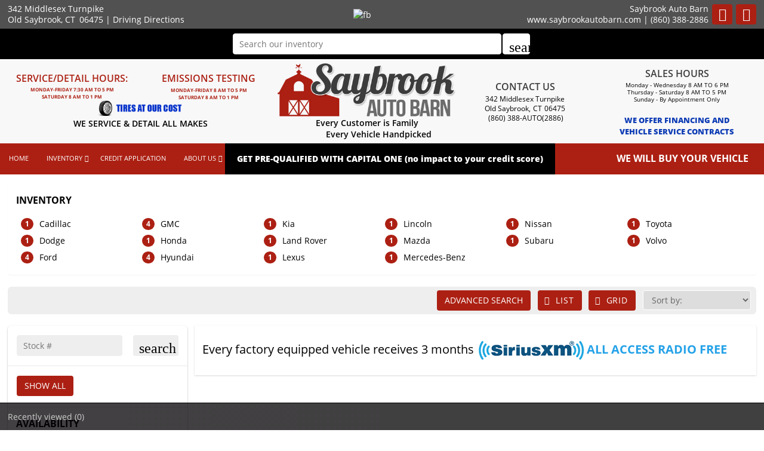

--- FILE ---
content_type: text/html; charset=utf-8
request_url: https://www.saybrookautobarn.com/make/Chrysler/Old-Saybrook/CT/Westbrook/Essex/Old-Lyme/Middlesex
body_size: 11049
content:
<!DOCTYPE html>
<html lang="en-us">
<head >
<title>  Chrysler for sale in Old Saybrook, Westbrook, Essex, Old Lyme, CT | Saybrook Auto Barn</title>
<meta http-equiv="Content-Type" content="text/html; charset=UTF-8" />
<meta name="apple-mobile-web-app-status-bar-style" content="black" />
<meta name="viewport" content="width=device-width, user-scalable=yes, initial-scale=1.0, minimum-scale=1.0, maximum-scale=9.0" />
<meta name="robots" content="index, follow" />
<meta name="keywords" content="Saybrook Auto Barn, used cars for sale, used car dealer, Connecticut, CT, Old Saybrook, Westbrook, Essex, Old Lyme, Middlesex County, Clinton CT, Madison CT, East Haddam CT, Waterford CT, New London CT, Guilford CT, Groton CT, Colchester CT, North Branford CT, East Hampton CT, Norwich CT, Branford CT, Middletown CT, Portland CT and Stonington CT,  used cars, used suv, used trucks, used pickups, used minivans, car financing, service and repair center in Old Saybrook, CT" />
<meta name="description" content="  Chrysler for sale in Old Saybrook, Westbrook, Essex, Old Lyme, Connecticut | Saybrook Auto Barn | For sale in , Westbrook, Essex, Old Lyme - Middlesex and Middlesex County, Clinton CT, Madison CT, East Haddam CT, Waterford CT, New London CT, Guilford CT, Groton CT, Colchester CT, North Branford CT, East Hampton CT, Norwich CT, Branford CT, Middletown CT, Portland CT and Stonington CT" />
<meta name="copyright" content="Copyright Saybrook Auto Barn - Old Saybrook, CT. All rights reserved." />
<meta name="author" content="Saybrook Auto Barn - Old Saybrook, CT" />
<meta name="rating" content="General" />
<meta name="msvalidate.01" content="DB59462BDEB106B04DA73EABB07F4A23" />
<meta name="msvalidate.01" content="46C0DFC6DF57F09BF0F60B1C94E05B75" />
<meta content="IE=Edge" http-equiv="X-UA-Compatible">
<meta name="format-detection" content="telephone=no">
<meta property="og:url" content="https://www.saybrookautobarn.com/make/Chrysler/Old-Saybrook/CT/Westbrook/Essex/Old-Lyme/Middlesex" />
<meta property="og:site_name" content="Saybrook Auto Barn" />
<meta property="og:title" content="  Chrysler for sale in Old Saybrook, Westbrook, Essex, Old Lyme, CT | Saybrook Auto Barn" />
<meta property="og:description" content="  Chrysler for sale in Old Saybrook, Westbrook, Essex, Old Lyme, Connecticut | Saybrook Auto Barn | For sale in , Westbrook, Essex, Old Lyme - Middlesex and Middlesex County, Clinton CT, Madison CT, East Haddam CT, Waterford CT, New London CT, Guilford CT, Groton CT, Colchester CT, North Branford CT, East Hampton CT, Norwich CT, Branford CT, Middletown CT, Portland CT and Stonington CT" />
<meta property="og:type" content="website" /> 
<meta property="og:image" content="https://www.saybrookautobarn.com/Dealer-Websites/Saybrook-Auto-Barn-CT/images/sharingLogoImg_118.png" />


<meta name="twitter:card" content="summary" >
<meta name="twitter:title" content="  Chrysler for sale in Old Saybrook, Westbrook, Essex, Old Lyme, CT | Saybrook Auto Barn" >
<meta name="twitter:description" content="  Chrysler for sale in Old Saybrook, Westbrook, Essex, Old Lyme, Connecticut | Saybrook Auto Barn | For sale in , Westbrook, Essex, Old Lyme - Middlesex and Middlesex County, Clinton CT, Madison CT, East Haddam CT, Waterford CT, New London CT, Guilford CT, Groton CT, Colchester CT, North Branford CT, East Hampton CT, Norwich CT, Branford CT, Middletown CT, Portland CT and Stonington CT" >
<meta name="twitter:site" content="Saybrook Auto Barn" >
<meta name="twitter:image" content="https://www.saybrookautobarn.com/Dealer-Websites/Saybrook-Auto-Barn-CT/images/sharingLogoImg_118.png" >

<link rel="canonical" href="https://www.saybrookautobarn.com/cars-for-sale-in-Old-Saybrook-CT-Westbrook-Essex-Old-Lyme/used_cars">


<link type="text/css" rel="stylesheet" href="/HttpCombiner.ashx?s=DW_Common-CSS-min&t=text/css&v=2026.01.20.H&d=3239" />
<link href="/Dealer-Websites/Saybrook-Auto-Barn-CT/stylesheet/theme.css?v=2026.01.20.H" rel="stylesheet" type="text/css">

<link rel="shortcut icon" type="image/x-icon" href="https://www.saybrookautobarn.com/Dealer-Websites/Saybrook-Auto-Barn-CT/images/favicon.ico?v=2026.01.20.H" />

</head>
<body id="body_inventory" class="SearchBarEnabled ChatDisabled DesktopCss FBChatChatDisabled body_CaptchaCodeEnabled">
    <noscript><iframe src="https://www.googletagmanager.com/ns.html?id=GTM-KBR8NK5" height="0" width="0" class="DwNoDisplay" title='Google Tag Manager'></iframe></noscript>

<noscript>
    <img alt="" height="1" width="1" class="DwNoDisplay" src="https://www.facebook.com/tr?id=171808093741209&ev=PageView&noscript=1" />
    
</noscript>

    <div id="dw-container" class="dw-container-1">
        <div id="skip-content"><a href="#DWnavigation">Skip to main content</a></div>
<div class="dw-block" id="dw-topbar-container" itemscope itemtype="http://schema.org/AutoDealer" itemref="dw-dealership dw-logo DW_StoreHours">
        <div id="dw-append-address">
            <span class="dw-top-addr" itemprop="address" itemscope itemtype="http://schema.org/PostalAddress">
                <span class="dw-block" itemprop="streetAddress">342 Middlesex Turnpike</span>
                <span><span itemprop="addressLocality">Old Saybrook</span>, </span>
                <span title="Connecticut" itemprop="addressRegion">CT</span>
                <span class="nbspL" itemprop="postalCode">06475</span>
            </span>
            <span><span class="nbspR dw-hide-dd">|</span><a class="dw-hide-dd" id="aGoogleLink1" itemprop="hasMap" href="https://maps.google.com/maps?f=q&hl=en&q=Saybrook+Auto+Barn,342+Middlesex+Turnpike,Old+Saybrook,CT+06475&ie=UTF8&om=1&maptype=terrain" target="_blank" aria-label="Driving Directions(opens in a new tab)">Driving Directions</a></span>
        </div>
        <div id="dw-append-fb">
            <a href="https://www.facebook.com/pg/Saybrook-Autobarn-303755456738319" target="_blank" aria-label="fb recommend (opens ina new tab)"><img width="99" height="19" alt="fb" src="/2/images/fb_rec.png" title="fb recommend"></a>
        </div>
        <div id="dw-topbar-info">
            <div id="DWSocialContainer" class="dw-fr">
                
                
                
                
                
                
                
                <div id="divFacebook" class="dw-social">
                    <a href="https://www.facebook.com/pg/Saybrook-Autobarn-303755456738319" id="IconFacebook" itemprop="sameAs" aria-label="Facebook" target="_blank" class="dw-top-social"> <i class="fa fa-facebook"></i></a>
                </div>
                
                <div id="divRSS" class="dw-social">
                    <a id="IconRss" aria-label="Rss" target="_blank" href="https://www.saybrookautobarn.com/rss.aspx" class="dw-top-social"> <i class="fa fa-rss"> </i> </a>
                </div>
            </div>
            <div class="dw-fr" id="dw-append-dealerinfo">
                <span class="dw-block dw-top-dname" itemprop="name">Saybrook Auto Barn</span>
                <span class="dw-top-website"><a href="https://www.saybrookautobarn.com" rel="home">www.saybrookautobarn.com</a></span><span class="dw-pipe">|</span><span><a href="tel:8603882886"><span itemprop="telephone">(860) 388-2886</span></a></span>
            </div>
        </div>
</div>

<div id="dw-searchbar-append">
    <div class="dw-block" id="dw-searchbar-c">
        <div class="dw-searchbar">
            <div class="dw-searchbox-c">
                <input type="text" class="dw-searchbox" placeholder="Search our inventory" title="Search our inventory" autocomplete="off" id="dw-searchbox" value="" aria-label="Search our inventory"/>
            </div>
            <div id="dw-searchbox-btn" role="button" tabindex="0" onclick="SearchDWInventory()"><i class="material-icons">search</i></div>
        </div>
    </div>
</div>
<div class="dw-block" id="dw-affix-container">
    <div class="dw-top-header">
        <div class="dw-table">
            <div class="dw-row">
                <div class="dw-cell-c dw-cell-1 dw-m-hide">
                    <div class="service-hrs">
                        <strong class="top-work-hrs"><strong>SERVICE/DETAIL HOURS:</strong><br /> MONDAY-FRIDAY 7:30 AM TO 5 PM <br />SATURDAY 8 AM TO 1 PM</strong>
                    </div>
                    <div class="emission-test">
                        <strong class="top-work-hrs"><strong>EMISSIONS TESTING</strong><br />MONDAY-FRIDAY 8 AM TO 5 PM<br /> SATURDAY 8 AM TO 1 PM</strong>
                    </div>
                    <div class="tires-div">
                        <img src="/Dealer-Websites/Saybrook-Auto-Barn-CT/images/Tire.gif" alt="Tires at our cost" title="Tires at our cost" /><br />
                        <strong class="tires-txt">
                            WE SERVICE & DETAIL ALL MAKES
                        </strong>
                    </div>
                </div>
                <div class="dw-cell dw-cell-2" id="dw-logo">
                    <a href="https://www.saybrookautobarn.com"><img itemprop="logo" alt="Saybrook Auto Barn, Old Saybrook, CT" title="Saybrook Auto Barn, Old Saybrook, CT" src="/Dealer-Websites/Saybrook-Auto-Barn-CT/images/logo.png" /></a>
                    <br />
                    <strong class="logo-txt caption">Every Customer is Family<br />&nbsp;&nbsp;&nbsp;&nbsp;&nbsp;&nbsp;&nbsp;&nbsp;&nbsp;&nbsp;Every Vehicle Handpicked</strong>
                </div>
                <div class="dw-cell-c dw-cell-3 dw-m-hide">
                    <div class="dw-cell-head">CONTACT US</div>
                    <div class="dw-cell-cont">
                        <div>342 Middlesex Turnpike</div>
                        <div>Old Saybrook,<span class="nbsp" role="presentation"></span>CT<span class="nbsp" role="presentation"></span>06475</div>
                        <div><a href="tel:8603882886"><span class="nbsp" role="presentation"></span>(860) 388-AUTO</a>(2886)</div>
                    </div>
                </div>
                <div class="dw-cell-c dw-cell-4 dw-m-hide">
                    <div class="dw-cell-head">SALES HOURS</div>
                    <div class="dw-cell-cont">
                        <div>Monday - Wednesday 08:00 AM TO 06:00 PM</div>
                        <div>Thursday - Saturday 08:00 AM TO 05:00 PM</div>
                        <div>Sunday - By Appointment Only</div>
                    </div>
                    <br />
                    <div class="financing_div">
                        <a href="https://www.saybrookautobarn.com/Dealer-Websites/Saybrook-Auto-Barn-CT/finance.aspx?IsGeneric=0&" class="financing-txt" id="financing_top">
                            WE OFFER FINANCING AND<br />
                            VEHICLE SERVICE CONTRACTS
                        </a>
                    </div>
                </div>
            </div>
        </div>
    </div>
    <div class="iframeDiv" id="iframeDivTop" style="display:none;">
        <iframe id="iframe_myPopup_Shedule_Appointment" src="/Dealer-Websites/Saybrook-Auto-Barn-CT/form.aspx"></iframe>
    </div>
    <div class="dw-block" id="dw-scroll-header"></div>
<div class="dw-top-menu menu">
    <nav class="navbar navbar-inverse samp">
        <div class="container-fluid">
            <div class="navbar-header">
     <span id="divIconShare"><a href="javascript:void(0)" id="aIconShare" aria-label="share(opens in a new tab)" role="button"><i class="material-icons">share</i></a></span>
     <span id="divIconDirection"><a id="aIconDirection"  target="_blank" href="https://maps.google.com/maps?f=q&hl=en&q=Saybrook+Auto+Barn,342+Middlesex+Turnpike,Old+Saybrook,CT+06475&ie=UTF8&om=1&maptype=terrain" aria-label="place(opens in a new tab)"><i class="material-icons">place</i></a></span>
     <span id="divIconCall"><a id="aIconCall"  href="tel:8603882886" aria-label="call(opens in a new tab)"><i class="material-icons">call</i></a></span>
     <div id="divMenuButton" class="navbar-toggle"><i class="material-icons">menu</i></div>
</div>
<div class="collapse navbar-collapse" id="DWnavigation"><ul class='main_menu nav navbar-nav' id='main_menu'><li class='dropdown' id='main_menu_1' ><a class='dropdown-toggle' data-hover='dropdown' href='https://www.saybrookautobarn.com'  rel='home'   aria-label='HOME'>HOME</a></li><li class='dropdown' id='main_menu_2' ><a class='dropdown-toggle haschildren' data-hover='dropdown' href='https://www.saybrookautobarn.com/cars-for-sale-in-Old-Saybrook-CT-Westbrook-Essex-Old-Lyme/used_cars'  aria-haspopup='true' aria-expanded='false' aria-label='INVENTORY' >INVENTORY</a><span class='droparrow'><span class='caretfont'><i class='fa fa-caret-down' aria-hidden='true'></i></span></span><ul class='sub_menu dropdown-menu'><li  ><a class='dropdown-toggle' data-hover='dropdown' href='https://www.saybrookautobarn.com/cars-for-sale-in-Old-Saybrook-CT-Westbrook-Essex-Old-Lyme/used_cars'   aria-label='View used cars'>View used cars</a></li><li  ><a class='dropdown-toggle' data-hover='dropdown' href='https://www.saybrookautobarn.com/search-cars/featured-used-cars-Saybrook-Auto-Barn'   aria-label='Featured used cars'>Featured used cars</a></li><li  ><a class='dropdown-toggle' data-hover='dropdown' href='https://www.saybrookautobarn.com/search-cars/price-reduced-deals-used-cars-Saybrook-Auto-Barn'   aria-label='Price reduced used cars'>Price reduced used cars</a></li><li  ><a class='dropdown-toggle' data-hover='dropdown' href='https://www.saybrookautobarn.com/find-car-for-me'   aria-label='Used car finder'>Used car finder</a></li><li  ><a class='dropdown-toggle' data-hover='dropdown' href='https://www.saybrookautobarn.com/search-cars/cheap-cars-under-10000-dollars-Old-Saybrook-Westbrook-Essex-Old-Lyme-CT'   aria-label='Used cars under $10,000'>Used cars under $10,000</a></li><li  ><a class='dropdown-toggle' data-hover='dropdown' href='https://www.saybrookautobarn.com/search-cars/deals-on-cars-under-15000-dollars'   aria-label='$10,000 to $15,000'>$10,000 to $15,000</a></li><li  ><a class='dropdown-toggle' data-hover='dropdown' href='https://www.saybrookautobarn.com/search-cars/deals-on-cars-under-20000-dollars'   aria-label='$15,000 to $20,000'>$15,000 to $20,000</a></li><li  ><a class='dropdown-toggle' data-hover='dropdown' href='https://www.saybrookautobarn.com/search-cars/deals-on-cars-over-20000-dollars'   aria-label='Used cars over $20,000'>Used cars over $20,000</a></li></ul></li><li class='dropdown' id='main_menu_3' ><a class='dropdown-toggle' data-hover='dropdown' href='https://www.saybrookautobarn.com/Dealer-Websites/Saybrook-Auto-Barn-CT/finance.aspx?IsGeneric=0&'   aria-label='CREDIT APPLICATION'>CREDIT APPLICATION</a></li><li class='dropdown' id='main_menu_4' ><a class='dropdown-toggle haschildren' data-hover='dropdown' href='https://www.saybrookautobarn.com/contact-Saybrook-Auto-Barn'  aria-haspopup='true' aria-expanded='false' aria-label='ABOUT US' >ABOUT US</a><span class='droparrow'><span class='caretfont'><i class='fa fa-caret-down' aria-hidden='true'></i></span></span><ul class='sub_menu dropdown-menu'><li  ><a class='dropdown-toggle' data-hover='dropdown' href='https://www.saybrookautobarn.com/contact-Saybrook-Auto-Barn'   aria-label='Contact us'>Contact us</a></li><li  ><a class='dropdown-toggle' data-hover='dropdown' href='https://www.saybrookautobarn.com/driving-directions-to-Saybrook-Auto-Barn'   aria-label='Driving directions'>Driving directions</a></li></ul></li><li class='dropdown' id='main_menu_end' ><a class='dropdown-toggle' data-hover='dropdown' href='https://www.saybrookautobarn.com/Dealer-Websites/Saybrook-Auto-Barn-CT/Get-pre-qualified.aspx'   aria-label='GET PRE-QUALIFIED WITH CAPITAL ONE (no impact to your credit score)'>GET PRE-QUALIFIED WITH CAPITAL ONE (no impact to your credit score)</a></li></ul>
    <div class="dw-desk-hide">
        <div class="dw-mob-contact-m">
            <div class="dw-block">342 Middlesex Turnpike</div>
            <div class="dw-block">Old Saybrook,<span class='nbsp'></span>CT<span class='nbsp' role='presentation'></span>06475</div>
            <div class="dw-block"><a href="tel:8603882886" id="contactAdd_Phone">(860) 388-2886</a></div>
            <div class="dw-block dw-hide-dd"><a id="contactAdd_Direction" href="https://maps.google.com/maps?f=q&hl=en&q=Saybrook+Auto+Barn,342+Middlesex+Turnpike,Old+Saybrook,CT+06475&ie=UTF8&om=1&maptype=terrain" target="_blank" aria-label="Driving Directions(opens in a new tab)">Driving Directions</a></div>
        </div>
        <div id="Mob_ExtraDiv"></div>
        <div id="google_translate_element_mob" class="googletransMob"></div>
    </div>
</div>
        </div>
    </nav>
</div>
</div><form name="searchform" method="post" action="Dealer-Websites/Saybrook-Auto-Barn-CT/inventory.aspx?key=make%3dChrysler" id="searchform" aria-label="inventory">
<div>
<input type="hidden" name="__VIEWSTATE" id="__VIEWSTATE" value="fWnoCeGNXyy/b/ttN1ImQW+cEyaxcvcMRu20KLNP4ek3puTDvbyQhN8+QS7kc404qq94ICYULFdSwsXFV58fQcQ0PTy9R6jENS/UUHFfDow=" />
</div>

<div>

	<input type="hidden" name="__VIEWSTATEGENERATOR" id="__VIEWSTATEGENERATOR" value="66B05ADA" />
</div>
<div class="modal fade" id="div_myPopup_AFDWVideo" tabindex="-1" role="dialog" aria-hidden="true">
    <div class="modal-dialog" id="div-modal-dialog">
        <div class="modal-content">
            <div class="modal-header">
                <button type="button" class="close" data-dismiss="modal" aria-hidden="true" id="dw-video-close" tabindex="-1">×</button>
                <h4>Watch Video</h4>
            </div>
            <div class="modal-body video-container" id="div_myPopup_AFDWVideoCnt">
           	</div>
        </div>
    </div>
</div><div class="modal fade" id="div_myPopup_AFDWPhoto" tabindex="-1" role="dialog" aria-hidden="true">
    <div class="modal-dialog dw-modal-dialog-photo">
        <div class="modal-content">
            <div class="modal-header">
                <button type="button" class="close" data-dismiss="modal" aria-hidden="true" tabindex="-1">×</button>
                <h4>Inventory Images</h4>
            </div>
            <div class="modal-body" id="div_myPopup_AFDWPhotoCnt">
           	</div>
        </div>
    </div>
</div><div class="modal fade" id="myPopup_AdvanceSearch_Show" tabindex="-1" role="dialog" aria-hidden="true">
    <div class="modal-dialog modal-dialog-adv">
        <div class="modal-content">
            <div class="modal-header">
                <button type="button" class="close" data-dismiss="modal" aria-hidden="true" tabindex="-1">×</button>
                <h4 id="div_Popup_AdvanceSearch_Title">ADVANCED SEARCH</h4>
            </div>
            <div class="modal-body" id="myPopup_AdvanceSearch_Body">
                <div class="row">
                    <div class="col-lg-12">
                        <div id="ExpandColapaseAll" class="ExpandColapaseAll">
                            <a id="expandAll" href="javascript:void(0)" onclick="inventoryShowMore('-1')"><span>Expand All</span></a><span class="nbsp"></span>|<span class="nbspR"></span>
                            <a id="collapseAll" href="javascript:void(0)" onclick="inventoryShowMore('-2')"><span>Collapse All</span></a>
                        </div>
                        <div class="adv_RangeSlider">
                            <div class="col-sm-12 advSearchSlider">
                                <div id="wpas-range_1" class="wpas-range_1 wpas-generic-field  wpas-field">
                                    <div class="label-container"><label for="range_1">By Price<i class="icon-help-circled-1 tooltip hide-on-change"></i></label></div>
                                    <input type="text" id="range_1" value="0;80000" name="range_1">
                                </div>
                            </div>
                            <div class="col-sm-12 advSearchSlider">
                                <div id="wpas-range_2" class="wpas-range_1 wpas-generic-field  wpas-field">
                                    <div class="label-container"><label for="range_2">By Year<i class="icon-help-circled-1 tooltip hide-on-change"></i></label></div>
                                    <input type="text" id="range_2" value="2000;2016" name="range_2">
                                </div>
                            </div>
                            <div class="col-sm-12 advSearchSlider">
                                <div id="wpas-range_3" class="wpas-range_1 wpas-generic-field  wpas-field">
                                    <div class="label-container"><label for="range_3">By Mileage<i class="icon-help-circled-1 tooltip hide-on-change"></i></label></div>
                                    <input type="text" id="range_3" value="0;80000" name="range_3">
                                </div>
                            </div>
                        </div>
                        <div class="adv_searchType">
                            <div class="col-sm-12 advSearchColorType" >
                                <div class="SR_boder">
                                    <div class="addSearch">
                                        <div> <h5> By Color</h5>  </div>
                                        <div class="chkbox">
                                            <label>
                                                <input type="checkbox" checked='checked' id="chkcolor" name="chkcolor" value="C_All" class='CB_AdvSearchPopup' onclick="setColorBodyAll('chkcolor')"><strong class="p">Select all</strong>
                                            </label>
                                        </div>
                                    </div>
                                    <div class="addSearchR" id="adSearchColor"></div>
                                </div>
                            </div>
                            <div class="col-sm-12 advSearchBodyType" >
                                <div class="SR_boder">
                                    <div class="addSearch">
                                        <div> <h5> By Body Types</h5></div>
                                        <div class="chkbox">
                                            <label>
                                                <input type="checkbox" checked='checked' id='chkbodyt' name="chkbodyt" value='B_All' class='CB_AdvSearchPopup' onclick="setColorBodyAll('chkbodyt')"><strong class="p">Select all</strong>
                                            </label>
                                        </div>
                                    </div>
                                    <div class="addSearchR" id="addSearchRBodyType"></div>
                                </div>
                            </div>
                        </div>
                        <div class="dw-cseachbtn" id="div_addsearchSend">
                            <div class="dw-addDW_send01">
                                <a class="btn btn-primary pull-right" id="addbtnSend" href="javascript:void(0)" onclick="showVechicle()"><i class="fa fa-send fa-btn"></i>Submit</a>
                            </div>
                        </div>
                        <div class="col-sm-12 wpas-field" id="dw-adsfilterlist">
                            <div class="addSearch dw-addSearch"></div>
                            <div class="addSearchR">
                                <div id="divsearch">
                                    <table role="presentation">
                                        <tbody>
                                            <tr>
                                                <td class="valignTop240">
                                                    <div id="MakeSearch1" class="valignTop240"> </div>
                                                </td>
                                                <td class="valignTop240">
                                                    <div id="MakeSearch2" class="valignTop240"></div>
                                                </td>
                                                <td class="valignTop240">
                                                    <div id="MakeSearch3" class="valignTop240"></div>
                                                </td>
                                            </tr>
                                        </tbody>
                                    </table>
                                </div>
                            </div>
                        </div>
                    </div>
                </div>
            </div>
        </div>
    </div>
</div>



<div class="modal fade" id="myPopup_Vehicle_History" tabindex="-1" role="dialog" aria-hidden="true">
    <div class="modal-dialog" id="vehicle-history-modal-dialog">
        <div class="modal-content">
            <div class="modal-header">
                <button type="button" class="close" data-dismiss="modal" aria-hidden="true" tabindex="-1">×</button>
                <h4>Vehicle History</h4>
            </div>
            <div class="modal-body"  id="myPopup_Vehicle_History_Body">
           	</div>
        </div>
    </div>
</div><div class="modal fade" id="div_myPopup_AFDWUrlImage360" tabindex="-1" role="dialog" aria-hidden="true">
    <div class="modal-dialog" id="div-modal-dialog-UrlImage360">
        <div class="modal-content">
            <div class="modal-header">
                <button type="button" class="close" data-dismiss="modal" aria-hidden="true" id="dw-UrlImage360-close" tabindex="-1">×</button>
				<h4>360&deg; view</h4>
            </div>
            <div class="modal-body UrlImage360-container" id="div_myPopup_AFDWUrlImage360Cnt"></div>
        </div>
    </div>
</div><div class="modal fade" id="myPopup_Request_ConfirmAvail" tabindex="-1" role="dialog" aria-hidden="true">
    <div class="modal-dialog">
        <div class="modal-content">
            <div class="modal-header" id="myPopup_Request_ConfirmAvail_header">
                <button type="button" class="close" data-dismiss="modal" aria-hidden="true" tabindex="-1">×</button>
                <h4>CONFIRM AVAILABILITY</h4>
            </div>
            <div class="modal-body" id="myPopup_Request_ConfirmAvail_body">
                <div id="loader"><img alt="loader" src="/1/images/ajax-loader.gif" /></div>
                <div class="myPopup_bodyHead" id="myPopup_bodyHead"><b>INTERESTED VEHICLE</b></div>
            	<div id="myPopup_Request_ConfirmAvail_bodyText"></div>
                <div id="myPopup_ConfirmAvail_body"></div>
           	</div>
        </div>
    </div>
</div>


<div class="contentbg DW_Contentbg_Theme1 make_False model_False" id="divcontentinv">
<div class="contentbg0">
<div class="container cover002">

<div class="panel panel-primary ClsMobile_False" id="divInvMakeContainer">
    <div class="panel-heading"  id="divInvHeading">
        <div id="MidH1Text" class="panel-title bdr-btm1"> INVENTORY</div>
        
    </div>
    <div class="panel-body" id="divMakeListing">
              
                                <div class="MakesDiv"><a title="1 Cadillac for sale in Old Saybrook, CT 06475 | Saybrook Auto Barn. Old Saybrook, Connecticut" href="https://www.saybrookautobarn.com/make/Cadillac/Old-Saybrook/CT/Westbrook/Essex/Old-Lyme/Middlesex"><div class="Lst-car"><strong class="badge">1</strong><span class="dw-makes">Cadillac</span> </div></a>  </div>     
                               
                                <div class="MakesDiv"><a title="1 Dodge for sale in Old Saybrook, CT 06475 | Saybrook Auto Barn. Old Saybrook, Connecticut" href="https://www.saybrookautobarn.com/make/Dodge/Old-Saybrook/CT/Westbrook/Essex/Old-Lyme/Middlesex"><div class="Lst-car"><strong class="badge">1</strong><span class="dw-makes">Dodge</span> </div></a>  </div>     
                               
                                <div class="MakesDiv"><a title="4 Ford for sale in Old Saybrook, CT 06475 | Saybrook Auto Barn. Old Saybrook, Connecticut" href="https://www.saybrookautobarn.com/make/Ford/Old-Saybrook/CT/Westbrook/Essex/Old-Lyme/Middlesex"><div class="Lst-car"><strong class="badge">4</strong><span class="dw-makes">Ford</span> </div></a>  </div>     
                               
                                <div class="MakesDiv"><a title="4 GMC for sale in Old Saybrook, CT 06475 | Saybrook Auto Barn. Old Saybrook, Connecticut" href="https://www.saybrookautobarn.com/make/GMC/Old-Saybrook/CT/Westbrook/Essex/Old-Lyme/Middlesex"><div class="Lst-car"><strong class="badge">4</strong><span class="dw-makes">GMC</span> </div></a>  </div>     
                               
                                <div class="MakesDiv"><a title="1 Honda for sale in Old Saybrook, CT 06475 | Saybrook Auto Barn. Old Saybrook, Connecticut" href="https://www.saybrookautobarn.com/make/Honda/Old-Saybrook/CT/Westbrook/Essex/Old-Lyme/Middlesex"><div class="Lst-car"><strong class="badge">1</strong><span class="dw-makes">Honda</span> </div></a>  </div>     
                               
                                <div class="MakesDiv"><a title="4 Hyundai for sale in Old Saybrook, CT 06475 | Saybrook Auto Barn. Old Saybrook, Connecticut" href="https://www.saybrookautobarn.com/make/Hyundai/Old-Saybrook/CT/Westbrook/Essex/Old-Lyme/Middlesex"><div class="Lst-car"><strong class="badge">4</strong><span class="dw-makes">Hyundai</span> </div></a>  </div>     
                               
                                <div class="MakesDiv"><a title="1 Kia for sale in Old Saybrook, CT 06475 | Saybrook Auto Barn. Old Saybrook, Connecticut" href="https://www.saybrookautobarn.com/make/Kia/Old-Saybrook/CT/Westbrook/Essex/Old-Lyme/Middlesex"><div class="Lst-car"><strong class="badge">1</strong><span class="dw-makes">Kia</span> </div></a>  </div>     
                               
                                <div class="MakesDiv"><a title="1 Land Rover for sale in Old Saybrook, CT 06475 | Saybrook Auto Barn. Old Saybrook, Connecticut" href="https://www.saybrookautobarn.com/make/Land+Rover/Old-Saybrook/CT/Westbrook/Essex/Old-Lyme/Middlesex"><div class="Lst-car"><strong class="badge">1</strong><span class="dw-makes">Land Rover</span> </div></a>  </div>     
                               
                                <div class="MakesDiv"><a title="1 Lexus for sale in Old Saybrook, CT 06475 | Saybrook Auto Barn. Old Saybrook, Connecticut" href="https://www.saybrookautobarn.com/make/Lexus/Old-Saybrook/CT/Westbrook/Essex/Old-Lyme/Middlesex"><div class="Lst-car"><strong class="badge">1</strong><span class="dw-makes">Lexus</span> </div></a>  </div>     
                               
                                <div class="MakesDiv"><a title="1 Lincoln for sale in Old Saybrook, CT 06475 | Saybrook Auto Barn. Old Saybrook, Connecticut" href="https://www.saybrookautobarn.com/make/Lincoln/Old-Saybrook/CT/Westbrook/Essex/Old-Lyme/Middlesex"><div class="Lst-car"><strong class="badge">1</strong><span class="dw-makes">Lincoln</span> </div></a>  </div>     
                               
                                <div class="MakesDiv"><a title="1 Mazda for sale in Old Saybrook, CT 06475 | Saybrook Auto Barn. Old Saybrook, Connecticut" href="https://www.saybrookautobarn.com/make/Mazda/Old-Saybrook/CT/Westbrook/Essex/Old-Lyme/Middlesex"><div class="Lst-car"><strong class="badge">1</strong><span class="dw-makes">Mazda</span> </div></a>  </div>     
                               
                                <div class="MakesDiv"><a title="1 Mercedes-Benz for sale in Old Saybrook, CT 06475 | Saybrook Auto Barn. Old Saybrook, Connecticut" href="https://www.saybrookautobarn.com/make/Mercedes-Benz/Old-Saybrook/CT/Westbrook/Essex/Old-Lyme/Middlesex"><div class="Lst-car"><strong class="badge">1</strong><span class="dw-makes">Mercedes-Benz</span> </div></a>  </div>     
                               
                                <div class="MakesDiv"><a title="1 Nissan for sale in Old Saybrook, CT 06475 | Saybrook Auto Barn. Old Saybrook, Connecticut" href="https://www.saybrookautobarn.com/make/Nissan/Old-Saybrook/CT/Westbrook/Essex/Old-Lyme/Middlesex"><div class="Lst-car"><strong class="badge">1</strong><span class="dw-makes">Nissan</span> </div></a>  </div>     
                               
                                <div class="MakesDiv"><a title="1 Subaru for sale in Old Saybrook, CT 06475 | Saybrook Auto Barn. Old Saybrook, Connecticut" href="https://www.saybrookautobarn.com/make/Subaru/Old-Saybrook/CT/Westbrook/Essex/Old-Lyme/Middlesex"><div class="Lst-car"><strong class="badge">1</strong><span class="dw-makes">Subaru</span> </div></a>  </div>     
                               
                                <div class="MakesDiv"><a title="1 Toyota for sale in Old Saybrook, CT 06475 | Saybrook Auto Barn. Old Saybrook, Connecticut" href="https://www.saybrookautobarn.com/make/Toyota/Old-Saybrook/CT/Westbrook/Essex/Old-Lyme/Middlesex"><div class="Lst-car"><strong class="badge">1</strong><span class="dw-makes">Toyota</span> </div></a>  </div>     
                               
                                <div class="MakesDiv"><a title="1 Volvo for sale in Old Saybrook, CT 06475 | Saybrook Auto Barn. Old Saybrook, Connecticut" href="https://www.saybrookautobarn.com/make/Volvo/Old-Saybrook/CT/Westbrook/Essex/Old-Lyme/Middlesex"><div class="Lst-car"><strong class="badge">1</strong><span class="dw-makes">Volvo</span> </div></a>  </div>     
                              

</div>
   
</div>

<div id="divFilterButton" class="navbar-inverse">FILTER&nbsp;<i class="fa fa-filter"></i></div>

<div class="invpaging ClsMobile_False" id="invpaging">
            <div id="ipages" class="dw-none"></div>
            <div id="divDwInvSort"><select  aria-label='Sort' id='sltDwInvSort' onchange='invSort(0)'><option selected='' value='https://www.saybrookautobarn.com/inventory.aspx?pg=1&limit=100&make=Chrysler&sort=12'>Sort by:</option><option value='https://www.saybrookautobarn.com/inventory.aspx?pg=1&limit=100&make=Chrysler&sort=2'>Year: New to Old</option><option value='https://www.saybrookautobarn.com/inventory.aspx?pg=1&limit=100&make=Chrysler&sort=3'>Year: Old to New</option><option value='https://www.saybrookautobarn.com/inventory.aspx?pg=1&limit=100&make=Chrysler&sort=5'>Make: A to Z</option><option value='https://www.saybrookautobarn.com/inventory.aspx?pg=1&limit=100&make=Chrysler&sort=4'>Make: Z to A</option><option value='https://www.saybrookautobarn.com/inventory.aspx?pg=1&limit=100&make=Chrysler&sort=7'>Model: A to Z</option><option value='https://www.saybrookautobarn.com/inventory.aspx?pg=1&limit=100&make=Chrysler&sort=6'>Model: Z to A</option><option value='https://www.saybrookautobarn.com/inventory.aspx?pg=1&limit=100&make=Chrysler&sort=8'>Price: High to Low</option><option value='https://www.saybrookautobarn.com/inventory.aspx?pg=1&limit=100&make=Chrysler&sort=9'>Price: Low to High</option><option value='https://www.saybrookautobarn.com/inventory.aspx?pg=1&limit=100&make=Chrysler&sort=10'>Mileage: High to Low</option><option value='https://www.saybrookautobarn.com/inventory.aspx?pg=1&limit=100&make=Chrysler&sort=11'>Mileage: Low to High</option></select></div>
            <div id="divDwInvView">
                
                <a href="https://www.saybrookautobarn.com/inventory.aspx?View=list&sort=12&limit=100&make=Chrysler" rel="nofollow" id="list" class="viewbtn csslistinv btn btn-default btn-sm btn-list" aria-label="List view"><i class="fa fa-th-list fa-info-view"></i><span>LIST</span></a> 
                <a href="https://www.saybrookautobarn.com/inventory.aspx?View=grid&sort=12&limit=100&make=Chrysler" rel="nofollow" id="grid" class="viewbtn btn btn-default btn-sm btn-list" aria-label="Grid view"><i class="fa fa-th-large fa-info-view"></i><span>GRID</span></a>
            </div>
            
            <div class="DWAdvSearch"><a class="dwAdvanceSearch btn" href="javascript:void(0)" onkeydown='fireOnClickEvent(this,event)' onclick="PopUpAdvanceSearch(3239); return false;" role="button"><i class="fa fa-search fa-info-view"></i><span>ADVANCED SEARCH</span></a></div>
</div>

<div class="In_left" id="DWLeftFilter">


  <div class="cont1" id="DivStockSearch">

    <table class="avalitbl" role="presentation">
        <tr>
            <td>
                    <input aria-label="Search" type="text" id="searchBox" name="searchBox" class="searchBox" placeholder="Stock #" onkeypress="getEnterkeyPressStockdata('https://www.saybrookautobarn.com',event)"/>
            </td>
            <td>
                <div id="searchIcon" class="searchIcon" tabindex="0" onkeydown='fireOnClickEvent(this,event)' onclick="getValueStockno('https://www.saybrookautobarn.com')" role="button"><i class="material-icons">search</i></div>
            </td>
        </tr>
    </table>

</div>
<div  class="cont1 height1"  id="DivShaall">
    <div class="DW_ShowAllList ">
        <a class="DW_ShowAll btn dwAdvanceSearch" href="https://www.saybrookautobarn.com/cars-for-sale-in-Old-Saybrook-CT-Westbrook-Essex-Old-Lyme/used_cars" role="button">SHOW ALL</a>
    </div>
    <div class="leftmore"></div>
</div>
       <div class="cont1 height1" id="DivVehicleAvailability">
                <div class=" panel-heading">
                        <strong class="panel-title"> AVAILABILITY</strong>
                    </div>
                <ul class="avaliul">
                          
                </ul>

        </div>

<div class="cont1 height1" id="divMake">
<div class=" panel-heading">
        <strong class="panel-title"> MAKE</strong>
    </div>
        <ul>
                
        </ul>

</div>
   
    <div class="panelbottom"></div>         

<div class="cont1 height1" id="divModel">
<div class=" panel-heading">
        <strong class="panel-title"> MODEL</strong>
    </div>
        <ul>
                
        </ul>

</div>
   
    <div class="panelbottom"></div>     


<div id="DWScrollFiltersLoader" class="OcircleGO" style="display:none;"><div class="OcircleG"><img src="/2/images/loading.gif" title="Loading more inventory..." alt="Loading more inventory..." /></div></div>
<div id="divScrollFilters" class="cont1" style="margin-top:0; display:none"></div>



</div>

<div class="In_right contentbgDP"  id="DWContentDP">

<div class="In_right_inn" aria-label="Inventory listing" role="main">

    <div class="well well-sm">
    <div >
       
        <div class="btn-group">
        
            <h1 id="DWInvListingH1SaleText">  Chrysler for sale in Old Saybrook, Westbrook, Essex, Old Lyme, CT | Saybrook Auto Barn | <a href="tel:8603882886">(860) 388-2886</a></h1>
        
        
        </div></div>
    </div>
<div id="products" class="list-group dw-m0">


        
    
</div>
<input name="hdnDwInvStartRow" type="hidden" id="hdnDwInvStartRow" value="1" />
<input name="hdnDwInvEndRow" type="hidden" id="hdnDwInvEndRow" value="100" />
<input type="hidden" id="hdnDwInvIsBot" value="true" />
<input name="hdnDwInvSort" type="hidden" id="hdnDwInvSort" value="12" />
<input name="hdnDwInvCurrentPage" type="hidden" id="hdnDwInvCurrentPage" value="1" />
<input name="hdnDwInvLimit" type="hidden" id="hdnDwInvLimit" value="100" />
<input name="hdnDwInvURL" type="hidden" id="hdnDwInvURL" value="https://www.saybrookautobarn.com/inventory.aspx?key=make=Chrysler" />
<input type="hidden" value ="list" id="hdnDwInvView" />
<input type="hidden" id="hdnInventoryNewOrUsed" value="true" />
<input type="hidden" id="hdnInventoryLotId" value="0" />
<input type="hidden" id="hdnInventoryItemView" value="list" />
<input type="hidden" id="hdnPartialURL" value="/Dealer-Websites/Saybrook-Auto-Barn-CT/vehicle-inventory-Old-Saybrook-CT-06475" />
<input type="hidden" id="hdnInventoryStatus" value="" />
<input type="hidden" id="hdnDwAltDealerName" value="Saybrook Auto Barn" />
<input type="hidden" id="hdnDwAltPhone" value="(860) 388-2886" />
<input type="hidden" id="hdnDwAltCity" value="Old Saybrook" />
<input type="hidden" id="hdnDwAltState" value="CT" />
<input type="hidden" id="hdnDwAltStateFull" value="Connecticut" />
<input type="hidden" id="hdnDwAltZip" value="06475" />
<input type="hidden" id="hdnDwAltCounty" value="Middlesex" />
<input type="hidden" id="hdnDwDealershipHideVin" value="false">
<input type="hidden" id="hdnDwFinanceURLTarget" value="" />
<input type="hidden" id="hdnDwSoldLotId" value="-1" />
<input type="hidden" id="hdnDwPendingLotId" value="-1" />
<input type="hidden" id="hdnDwComingSoonLotId" value="-1" />
<input type="hidden" id="hdnDwfinanceLink" value="https://www.saybrookautobarn.com/Dealer-Websites/Saybrook-Auto-Barn-CT/finance.aspx" />
<input type="hidden" id="hdnDwImage360_AFField_Enabled_Dealers" value=",1,2374," />
<input type="hidden" id="hdnDwMobListingType" value="" />
<input name="hdnInvFilter" type="hidden" id="hdnInvFilter" value="{&quot;DealerID&quot;:3239,&quot;StartRow&quot;:1,&quot;EndRow&quot;:100,&quot;Year&quot;:&quot;%&quot;,&quot;Make&quot;:&quot;Chrysler&quot;,&quot;Makes&quot;:null,&quot;Model&quot;:&quot;%&quot;,&quot;Price&quot;:&quot;-1,200000000&quot;,&quot;Stock&quot;:&quot;%&quot;,&quot;Mileage&quot;:&quot;0,200000000&quot;,&quot;Color&quot;:&quot;%&quot;,&quot;BodyType&quot;:&quot;%&quot;,&quot;VehicleType&quot;:&quot;%&quot;,&quot;VehicleTypeExclude&quot;:&quot;-1&quot;,&quot;NewVehiclePage&quot;:2,&quot;Lot&quot;:-1,&quot;Special&quot;:2,&quot;PriceReduced&quot;:2,&quot;Sort&quot;:12,&quot;Cylinders&quot;:-1,&quot;Transmission&quot;:&quot;%&quot;,&quot;VehicleStatus&quot;:-1,&quot;DealerCity&quot;:&quot;&quot;,&quot;SkipSoldCheck&quot;:0,&quot;DriveTrain&quot;:&quot;%&quot;,&quot;FTS&quot;:&quot;&quot;,&quot;InvVehicleStatus&quot;:0,&quot;FuelType&quot;:&quot;%&quot;,&quot;InteriorColor&quot;:&quot;%&quot;,&quot;InventorySearch&quot;:false,&quot;MultiSelect&quot;:false,&quot;CurrentPageNumber&quot;:1,&quot;MakeModelOnly&quot;:1}" />
<input name="hdnInvFilterMakeModelOnly" type="hidden" id="hdnInvFilterMakeModelOnly" value="1" />
<input type="hidden" id="hdnDwInventoryFilterUrl" value="2/includes/inventoryFilters_Theme1.aspx" />
<input name="hdvwInvFilterQs" type="hidden" id="hdvwInvFilterQs" value="&amp;sort=12&amp;limit=100&amp;make=Chrysler" />
<input type="hidden" id="hdnOrginalImageDealerId" value=',3984,4826,4663,4760,5217,4856,3820,' />
<div id="ipagesBot" class="dw-none"></div>
</div>
<div class="inv_loader" id="Inv_loader" style="display:none">
     <div class="OcircleGO"><div class="OcircleG"><img src="/2/images/loading.gif" alt="Loading" /></div></div>  
</div>
</div>
<div class="contentbgD_Left" id="DWRecentViewRight" >
<div class="recently_Viewed" id="recently_Viewed_Cov">
<h2> Recently viewed </h2>
<div id="DWRecentlyViewedCover">
<div id="DWRecentlyViewed" class="owl-carousel">
    <div class="OcircleGO"><div class="OcircleG"><img src="/2/images/loading.gif" alt="Loading" /></div></div>  
</div>
</div>
</div></div>

</div>
</div>
</div>
<div class="modal fade" id="PopupDisclosure" tabindex="-1" role="dialog" aria-hidden="true">
    <div class="modal-dialog dw-modal-dialog-dis">
        <div class="modal-content">
            <div class="modal-header">
                <button type="button" class="close" data-dismiss="modal" aria-hidden="true" tabindex="-1">×</button>
                <div id="Div1">Finance Disclosure</div>
            </div>
            <div class="modal-body" id="DisclosureBody"></div>
        </div>
    </div>
</div><input id='hdnDWInventoryList' type='hidden' value='{"InvPageList":[],"InvMinMax":{"YearMin":0,"YearMax":0,"PriceMin":0,"PriceMax":0,"MileageMin":0,"MileageMax":0,"Colors":null,"BodyTypes":null,"Count":0,"ShowAsSold":false,"ID":0},"FilterList":{"Years":null,"Makes":[],"Models":[],"Colors":null,"InteriorColor":null,"Prices":null,"BodyTypes":null,"VehicleType":null,"Mileage":null,"Cylinders":null,"Transmission":null,"Drivetrain":null,"Lots":null,"VehicleAvailability":[],"FuelType":null,"ID":0},"ID":0}'/></form>
<script>ObjInventoryLots =null;SaleType = "S";objSEO = {"Title":"","Keywords":"","Description":"","TenTowns":"Middlesex County, Clinton CT, Madison CT, East Haddam CT, Waterford CT, New London CT, Guilford CT, Groton CT, Colchester CT, North Branford CT, East Hampton CT, Norwich CT, Branford CT, Middletown CT, Portland CT and Stonington CT","Region":"Westbrook","Region2":"Essex","Region3":"Old Lyme","Latitude":41.3110618,"Longitude":-72.3844519};HidePrices = false;InventoryView = "list";GetAllQueryStringExcept = "\u0026sort=12\u0026limit=100\u0026make=Chrysler";isDetail = true;AFAppConfigSettings_SeverNoimgPath = "D:\\InetpubData\\DealerWebsite-InventoryNoImages\\";AFAppConfigSettings_NoimgPath = "https://invimg2.autofunds.com/InventoryNoImages";CallMultiSelect = "On";CallMultiSelectCrawler = "Off";</script><div class="dw-block dw-m-hide dw-sr-cont">
    
<div class="col-sm-12 dw-m-hide" id="showroomcontact">
    <div class="dw-showroom-contact">
        <div class="dw-showroom">
            <h2 class="dw-sub-head">Showroom Hours</h2>
            <div id="DW_StoreHours">
    

    <div class="col-sm-12" itemprop="openingHoursSpecification" itemscope itemtype="http://schema.org/OpeningHoursSpecification">
        <link itemprop="dayOfWeek" href="https://schema.org/Monday">
        <span class="day">Monday</span>
        <span class="time">
            <span itemprop="opens" content="08:00 AM" role="presentation">08:00 AM</span><span class="nbspLg" role="presentation"></span>
            <span itemprop="closes" content="06:00 PM" role="presentation">06:00 PM</span>
        </span>
    </div>

    <div class="col-sm-12" itemprop="openingHoursSpecification" itemscope itemtype="http://schema.org/OpeningHoursSpecification">
        <link itemprop="dayOfWeek" href="https://schema.org/Tuesday">
        <span class="day">Tuesday</span>
        <span class="time">
            <span itemprop="opens" content="08:00 AM" role="presentation">08:00 AM</span><span class="nbspLg" role="presentation"></span>
            <span itemprop="closes" content="06:00 PM" role="presentation">06:00 PM</span>
        </span>
    </div>

    <div class="col-sm-12" itemprop="openingHoursSpecification" itemscope itemtype="http://schema.org/OpeningHoursSpecification">
        <link itemprop="dayOfWeek" href="https://schema.org/Wednesday">
        <span class="day">Wednesday</span>
        <span class="time">
            <span itemprop="opens" content="08:00 AM" role="presentation">08:00 AM</span><span class="nbspLg" role="presentation"></span>
            <span itemprop="closes" content="06:00 PM" role="presentation">06:00 PM</span>
        </span>
    </div>

    <div class="col-sm-12" itemprop="openingHoursSpecification" itemscope itemtype="http://schema.org/OpeningHoursSpecification">
        <link itemprop="dayOfWeek" href="https://schema.org/Thursday">
        <span class="day">Thursday</span>
        <span class="time">
            <span itemprop="opens" content="08:00 AM" role="presentation">08:00 AM</span><span class="nbspLg" role="presentation"></span>
            <span itemprop="closes" content="05:00 PM" role="presentation">05:00 PM</span>
        </span>
    </div>

    <div class="col-sm-12" itemprop="openingHoursSpecification" itemscope itemtype="http://schema.org/OpeningHoursSpecification">
        <link itemprop="dayOfWeek" href="https://schema.org/Friday">
        <span class="day">Friday</span>
        <span class="time">
            <span itemprop="opens" content="08:00 AM" role="presentation">08:00 AM</span><span class="nbspLg" role="presentation"></span>
            <span itemprop="closes" content="05:00 PM" role="presentation">05:00 PM</span>
        </span>
    </div>

    <div class="col-sm-12" itemprop="openingHoursSpecification" itemscope itemtype="http://schema.org/OpeningHoursSpecification">
        <link itemprop="dayOfWeek" href="https://schema.org/Saturday">
        <span class="day">Saturday</span>
        <span class="time">
            <span itemprop="opens" content="08:00 AM" role="presentation">08:00 AM</span><span class="nbspLg" role="presentation"></span>
            <span itemprop="closes" content="05:00 PM" role="presentation">05:00 PM</span>
        </span>
    </div>

    <div class="col-sm-12" id="sundayWrkHrs" itemprop="openingHoursSpecification" itemscope itemtype="http://schema.org/OpeningHoursSpecification">
        <link itemprop="dayOfWeek" href="https://schema.org/Sunday">
        <span class="day">Sunday</span>
        <span class="time">
            
            <span itemprop="opens" content="00.00" role="presentation">By Appointment Only</span><span class="nbspLg" role="presentation"></span>
            <span itemprop="closes" content="00.00" role="presentation"></span>
            
        </span>
    </div>

    
</div>



        </div>
        <div class="dw-contact">
            <h2 class="dw-sub-head">Contact Us</h2>
            <div id="divContactFrm"></div>
        </div>
    </div>
</div>

</div>

<div class="dw-block dw-m-hide dw-directions">
    <h2 class="dw-sub-head dw-center">
        Driving directions
    </h2>
    <div id="iframeDirectionsCnt"><div class="OcircleGO"><div class="OcircleG"><img src="/2/images/loading.gif" alt="Loading" /></div></div></div>
</div>

<div class="dw-block dw-footer" id="dw-footer01" aria-label="footer" role="contentinfo">
    <div class="col-lg-3 col-md-3 dw-col-1 dw-p0 dw-m-hide">
        <h2>About Saybrook Auto Barn</h2>
        <ul>
            <li  ><a class='dropdown-toggle' data-hover='dropdown' href='https://www.saybrookautobarn.com/contact-Saybrook-Auto-Barn'   aria-label='Contact us'>Contact us</a></li><li  ><a class='dropdown-toggle' data-hover='dropdown' href='https://www.saybrookautobarn.com/driving-directions-to-Saybrook-Auto-Barn'   aria-label='Driving directions'>Driving directions</a></li>
        </ul>
    </div>
    <div class="col-lg-3 col-md-3 dw-col-2 dw-p0 dw-m-hide">
        <h2>Saybrook Auto Barn Inventory tools</h2>
        <ul>
            <li  ><a class='dropdown-toggle' data-hover='dropdown' href='https://www.saybrookautobarn.com/cars-for-sale-in-Old-Saybrook-CT-Westbrook-Essex-Old-Lyme/used_cars'   aria-label='View used cars'>View used cars</a></li><li  ><a class='dropdown-toggle' data-hover='dropdown' href='https://www.saybrookautobarn.com/search-cars/featured-used-cars-Saybrook-Auto-Barn'   aria-label='Featured used cars'>Featured used cars</a></li><li  ><a class='dropdown-toggle' data-hover='dropdown' href='https://www.saybrookautobarn.com/search-cars/price-reduced-deals-used-cars-Saybrook-Auto-Barn'   aria-label='Price reduced used cars'>Price reduced used cars</a></li><li  ><a class='dropdown-toggle' data-hover='dropdown' href='https://www.saybrookautobarn.com/find-car-for-me'   aria-label='Used car finder'>Used car finder</a></li><li  ><a class='dropdown-toggle' data-hover='dropdown' href='https://www.saybrookautobarn.com/search-cars/cheap-cars-under-10000-dollars-Old-Saybrook-Westbrook-Essex-Old-Lyme-CT'   aria-label='Used cars under $10,000'>Used cars under $10,000</a></li><li  ><a class='dropdown-toggle' data-hover='dropdown' href='https://www.saybrookautobarn.com/search-cars/deals-on-cars-under-15000-dollars'   aria-label='$10,000 to $15,000'>$10,000 to $15,000</a></li><li  ><a class='dropdown-toggle' data-hover='dropdown' href='https://www.saybrookautobarn.com/search-cars/deals-on-cars-under-20000-dollars'   aria-label='$15,000 to $20,000'>$15,000 to $20,000</a></li><li  ><a class='dropdown-toggle' data-hover='dropdown' href='https://www.saybrookautobarn.com/search-cars/deals-on-cars-over-20000-dollars'   aria-label='Used cars over $20,000'>Used cars over $20,000</a></li>
        </ul>
    </div>
    <div class="col-lg-3 col-md-3 dw-col-3 dw-p0 dw-m-hide">
        <h2><a href="https://www.saybrookautobarn.com">www.saybrookautobarn.com</a></h2>
        <ul>
            <li><a href="https://www.saybrookautobarn.com/cars-for-sale-in-Old-Saybrook-CT-Westbrook-Essex-Old-Lyme/used_cars">Vehicle inventory</a></li>
            <li><a href="https://www.saybrookautobarn.com/sitemap.aspx">Sitemap</a></li>
            <li><a href="https://www.saybrookautobarn.com/privacy-policy" rel="nofollow">Privacy policy</a></li>
        </ul>
    </div>
    <div class="col-lg-3 col-md-3  dw-col-4 dw-p0 dw-m-hide">
        <h2>Saybrook Auto Barn</h2>
        <ul id="dw-address">
            <li class="l1"><p>342 Middlesex Turnpike</p></li>
            <li class="l2">Old Saybrook,<span class='nbsp' role='presentation'></span>CT<span class='nbsp' role='presentation'></span>06475<span class='nbsp' role='presentation'></span><span class="dw-hide-dd">|</span><span class='nbsp' role='presentation'></span><a class="dw-hide-dd" id="dw-contGoogLinkFoot01" href="https://maps.google.com/maps?f=q&hl=en&q=Saybrook+Auto+Barn,342+Middlesex+Turnpike,Old+Saybrook,CT+06475&ie=UTF8&om=1&maptype=terrain" target="_blank" aria-label="Driving Directions(opens in a new tab)">Driving Directions</a></li>
            <li class="l3"><p><i class="fa-lg fa fa-phone-square" role="presentation"></i><span><span class='nbsp' role='presentation'></span><span class='nbsp' role='presentation'></span>Tel:</span> <a href="tel:8603882886">(860) 388-2886</a></p></li>
            
            <li class="l4"><p><i class="fa-lg fa fa-fax" role="presentation"></i><span><span class='nbsp' role='presentation'></span><span class='nbsp' role='presentation'></span>Fax:</span> <a href="tel:8603918185">(860) 391-8185</a></p></li>
            
        </ul>
        <div class="dw-block">
            <a id="IconRssF" aria-label="Rss" target="_blank" href='https://www.saybrookautobarn.com/rss.aspx'> <i class="fa-lg fa dw-icon fa-rss"> </i> </a>
            
            <a href="https://www.facebook.com/pg/Saybrook-Autobarn-303755456738319" id="IconFacebookF" aria-label="Facebook" target="_blank"> <i class="fa-lg fa dw-icon  fa-facebook"></i></a>
            
            
            
            
            
            
        </div>
    </div>
    <div class="dw-block dw-sub-footer">
        <h4 class="dw-copyright">
            <span>All rights reserved. &copy; 2003-2026</span>
            <span><a href="https://www.saybrookautobarn.com" title="Used car dealer in Old Saybrook | Saybrook Auto Barn. Old Saybrook Connecticut">Saybrook Auto Barn</a></span>
            <span id="dw-dealershipAF"><a target="_blank" href="//www.autofunds.com" aria-label="Autofunds - Dealership Management Software(opens in new tab)">Autofunds -- Dealership Management Software</a></span>
        </h4>
    </div>
</div>
<div class="dw-block dw-bottom-bar dw-m-hide">
    <div class="dw-recent"><span class="dw-recent-c" id="dw-recently-bar" tabindex="0" role="button">Recently viewed <span>(0)</span></span><span id="google_translate_element" class="dw-bot-translate" role="presentation"></span></div>
    <div id="dw-recently-bar-outer-cont"><div id="dw-recently-bar-cont"></div></div>
</div>

<div class="dw-none dw-dealership-info" id="dw-dealership">
    <input type="hidden" id="hdnDealerID" value="3239" />
<input type="hidden" id="hdnDealerName" value="Saybrook Auto Barn" />
<input type="hidden" id="hdnDealersiteFolder" value="Dealer-Websites/Saybrook-Auto-Barn-CT" />
<input type="hidden" id="hdnDealerSiteUrl" value="https://www.saybrookautobarn.com" />
<input type="hidden" id="hdnInventoryUrl" value="https://www.saybrookautobarn.com/cars-for-sale-in-Old-Saybrook-CT-Westbrook-Essex-Old-Lyme/used_cars" />
<input type="hidden" id="hdnFinanceUrl" value="https://www.saybrookautobarn.com/Dealer-Websites/Saybrook-Auto-Barn-CT/finance.aspx?IsGeneric=0&" />
<input type="hidden" id="hdnDealerCity" value="Old-Saybrook" />
<input type="hidden" id="hdnDealerState" value="CT" />
<input type="hidden" id="hdnDealerPhone" value="(860) 388-2886" />
<input type="hidden" id="hdnIsMobile" value="false" />
<input type="hidden" id="hdnRegion1" value="Westbrook" />
<input type="hidden" id="hdnRegion2" value="Essex" />
<input type="hidden" id="hdnRegion3" value="Old Lyme" />
<input type="hidden" id="hdnCounty" value="Middlesex" />
<input type="hidden" id="hdnCountry" value="USA" />
<input type="hidden" id="hdnIsSecureURL" value="true" />
<input type="hidden" id="hdnHidePrices" value="false" />
<input type="hidden" id="hdnInventoryUrlType" value="1" />
<input type="hidden" id="hdnContactReferralSetting" value="0" />
<input type="hidden" id="hdnCurrentPN" value="inventory"/>
<input type="hidden" id="hdnDirectionsEmbedurl" value="https://maps.google.com/maps?f=q&hl=en&q=Saybrook+Auto+Barn,342+Middlesex+Turnpike,Old+Saybrook,CT+06475&t=p&z=15&vpsrc=6&amp;output=embed" />
<input type="hidden" id="hdnPixelID" value='' />
<input type="hidden" id="hdnGoogleTagManagerID" value='GTM-KBR8NK5' />
<input type="hidden" id="hdnGoogleTrackingID" value='' />
<input type="hidden" id="hdnIsDebug" value='false' />
<input type="hidden" id="hdnUserWayWidgetCode" value='mhqa48d5HX' />
<input type="hidden" id="hdnIsChatActive" value='false' />
<input type="hidden" id="hdnChatEncryptedID" value='Ih1C0boNS24=' />
<input type="hidden" id="hdnIsFBChatActive" value='false' />
<input type="hidden" id="hdnFacebookPageID" value='303755456738319' />
<input type="hidden" id="hdnFBChatSkinColor" value='' />
<input type="hidden" id="hdnShowCaptchaCode" value='true' />
<input type="hidden" id="hdnContactFieldSetting" value='0' />
<input type="hidden" id="hdnAFTagProductionURL" value='https://cctags.com' />
<input type="hidden" id="hdnAFTagVersion" value='1.1.3' />
<input type="hidden" id="hdnAFTagDecryptedId" value='S2JqZmRdRFlmSnM9' />
<input type="hidden" id="hdnOverlayURL" value='' />
<input type="hidden" id="hdnOverlayOnFirstImageOnly" value='false' />
<input type="hidden" id="hdnSoldLotId" value='-1' />
<input type="hidden" id="hdnDealerEmail" value='LEADS@SAYBROOKAUTOBARN.COM' />
<input type="hidden" id="hdnFinanceURLTarget" value="" />
<input type="hidden" id="hdnShowReducedPrice" value='true'/>
<input type="hidden" id="hdnDealerAddress1" value="342 Middlesex Turnpike" />
<input type="hidden" id="hdnDealerStateFull" value="Connecticut" />
<input type="hidden" id="hdnDealerZip" value="06475" />
<input type="hidden" id="hdnDirectionsurl" value="https://maps.google.com/maps?f=q&hl=en&q=Saybrook+Auto+Barn,342+Middlesex+Turnpike,Old+Saybrook,CT+06475&ie=UTF8&om=1&maptype=terrain" />
<input type="hidden" id="hdnDealerAPR" value="5.5" />
<input type="hidden" id="hdnContactusUrl" value="https://www.saybrookautobarn.com/contact-Saybrook-Auto-Barn" />
<input type="hidden" id="hdnCCProductionDomain" value='chatchasers.com' />
<input type="hidden" id="hdnGCLID" value='' />
<input type="hidden" id="hdnDealerFax" value="(860) 391-8185" />
<input type="hidden" id="hdnInventoryNoImageURL" value='https://invimg2.autofunds.com/InventoryNoImages' />
<input type="hidden" id="hdnInventoryOverlayImageURL" value='https://invimg2.autofunds.com/OverlayImages' />
<input type="hidden" id="hdnDealerAddress2" value="" />
<input type="hidden" id="hdnDWTextUsNumber" value="" />
<input type="hidden" id="hdnShowLandingPagePopup" value='false' />
<input type="hidden" id="hdnInvVehicleStatus" value='0' />
<input type="hidden" id="hdnDWIsBot" value='1' />

    <div itemprop="geo" itemscope itemtype="http://schema.org/GeoCoordinates">
        <meta itemprop="latitude" content="41.3110618" />
        <meta itemprop="longitude" content="-72.3844519" />
    </div>
    
    <meta itemprop="url" content="https://www.saybrookautobarn.com/make/Chrysler/Old-Saybrook/CT/Westbrook/Essex/Old-Lyme/Middlesex" />
    <meta itemprop="faxNumber" content="(860) 391-8185" />
    <meta itemprop="email" content="LEADS@SAYBROOKAUTOBARN.COM" />
    <meta itemprop="image" content="https://www.saybrookautobarn.com/Dealer-Websites/Saybrook-Auto-Barn-CT/images/sharingLogoImg_118.png" >

</div>
<div id="disablingDiv"></div>
<div class="modal fade" id="myPopup_Book_TestDrive" tabindex="-1" role="dialog" aria-hidden="true">
    <div class="modal-dialog">
        <div class="modal-content">
            <div class="modal-header">
                <button type="button" class="close" data-dismiss="modal" aria-hidden="true" tabindex="-1">×</button>
                <h4>Book a test drive</h4>
            </div>
            <div class="modal-body" id="myPopup_Book_TestDrive_Body">
           	</div>
        </div>
    </div>
</div>
<div class="modal fade" id="myPopup_Shedule_Appointment" tabindex="-1" role="dialog" aria-hidden="true">
    <div class="modal-dialog">
        <div class="modal-content">
            <div class="modal-header">
                <button type="button" class="close" data-dismiss="modal" aria-hidden="true" tabindex="-1">×</button>
                <h4>Schedule appointment</h4>
            </div>
            <div class="modal-body" id="myPopup_Shedule_Appointment_Body">
           	</div>
        </div>
    </div>
</div>
<div class="modal fade" id="myPopup_Shedule_Service_Appointment" tabindex="-1" role="dialog" aria-hidden="true">
    <div class="modal-dialog">
        <div class="modal-content">
            <div class="modal-header">
                <button type="button" class="close" data-dismiss="modal" aria-hidden="true" tabindex="-1">×</button>
				<h4>Schedule service appointment</h4>
            </div>
            <div class="modal-body" id="myPopup_Shedule_Service_Appointment_Body"> 
           	</div>
        </div>
    </div>
</div>
<div class="modal fade" id="myPopup_Shedule_Lease_Appointment" tabindex="-1" role="dialog" aria-hidden="true">
    <div class="modal-dialog">
        <div class="modal-content">
            <div class="modal-header">
                <button type="button" class="close" data-dismiss="modal" aria-hidden="true" tabindex="-1">×</button>
				<h4>Schedule lease appointment</h4>
            </div>
            <div class="modal-body" id="myPopup_Shedule_Lease_Appointment_Body">
            </div>
        </div>
    </div>
</div><div id="DivAlertPopup" class="modal-box">  
  <div id="DivHeader" aria-label="Missing information" role="main">
    <a href="javascript:void(0)" class="js-modal-close errclose" role="button">×</a>
    <div class="error-head" role="heading" aria-level="1" aria-label="Missing information">Missing information</div>
  </div>
  <div class="modal-body" id="DivAlertPopup_body">
        <div id="modal-item"></div>
  </div>
  <div id="DivFooter">
      <a href="javascript:void(0)" class="js-modal-close btn btn-primary pull-right" role="button">OK</a>
  </div>
</div>
<a href="javascript:void(0)" id="dw-back-to-top" class="overlayST" title="Back to top" role="button" aria-label="Back to top"><i class="fa fa-arrow-circle-up" role="presentation"></i></a>


    </div>
    <input type="hidden" id="hdnASP_NET_SessionID" value="qexnxz5le2mjzy24znp002og" />

<script src="/HttpCombiner.ashx?s=DW_Common-Scripts-min&t=text/javascript&v=2026.01.20.H&d=3239" async defer></script>

<script src="https://cctags.com/get/tag-1.1.3.min.js?S2JqZmRdRFlmSnM9" async defer></script>

<script defer src="https://static.cloudflareinsights.com/beacon.min.js/vcd15cbe7772f49c399c6a5babf22c1241717689176015" integrity="sha512-ZpsOmlRQV6y907TI0dKBHq9Md29nnaEIPlkf84rnaERnq6zvWvPUqr2ft8M1aS28oN72PdrCzSjY4U6VaAw1EQ==" data-cf-beacon='{"version":"2024.11.0","token":"1eac3ffe37f34e0084176108b639fc34","r":1,"server_timing":{"name":{"cfCacheStatus":true,"cfEdge":true,"cfExtPri":true,"cfL4":true,"cfOrigin":true,"cfSpeedBrain":true},"location_startswith":null}}' crossorigin="anonymous"></script>
</body>
</html>

--- FILE ---
content_type: text/html; charset=utf-8
request_url: https://www.saybrookautobarn.com/Dealer-Websites/Saybrook-Auto-Barn-CT/form.aspx
body_size: 3053
content:
<!DOCTYPE html>
<html lang="en-us">
<head >
<title>Saybrook Auto Barn | Used car dealer in Old Saybrook, Westbrook, Essex, Old Lyme | CT | Connecticut | (860) 388-2886</title>
<meta http-equiv="Content-Type" content="text/html; charset=UTF-8" />
<meta name="apple-mobile-web-app-status-bar-style" content="black" />
<meta name="viewport" content="width=device-width, user-scalable=yes, initial-scale=1.0, minimum-scale=1.0, maximum-scale=9.0" />
<meta name="robots" content="index, follow" />
<meta name="keywords" content="" />
<meta name="description" content="Saybrook Auto Barn -(860) 388-2886 is a used car dealer in Old Saybrook, CT. We have used cars, trucks, SUVs, minivans and pickups for sale in Connecticut. Call us at (860) 388-2886" />
<meta name="copyright" content="Copyright Saybrook Auto Barn - Old Saybrook, CT. All rights reserved." />
<meta name="author" content="Saybrook Auto Barn - Old Saybrook, CT" />
<meta name="rating" content="General" />
<meta name="msvalidate.01" content="DB59462BDEB106B04DA73EABB07F4A23" />
<meta name="msvalidate.01" content="46C0DFC6DF57F09BF0F60B1C94E05B75" />
<meta content="IE=Edge" http-equiv="X-UA-Compatible">
<meta name="format-detection" content="telephone=no">
<meta property="og:url" content="https://www.saybrookautobarn.com/Dealer-Websites/Saybrook-Auto-Barn-CT/form.aspx" />
<meta property="og:site_name" content="Saybrook Auto Barn" />
<meta property="og:title" content="Saybrook Auto Barn | Used car dealer in Old Saybrook, Westbrook, Essex, Old Lyme | CT | Connecticut | (860) 388-2886" />
<meta property="og:description" content="Saybrook Auto Barn -(860) 388-2886 is a used car dealer in Old Saybrook, CT. We have used cars, trucks, SUVs, minivans and pickups for sale in Connecticut. Call us at (860) 388-2886" />
<meta property="og:type" content="website" /> 
<meta property="og:image" content="https://www.saybrookautobarn.com/Dealer-Websites/Saybrook-Auto-Barn-CT/images/sharingLogoImg_118.png" />


<meta name="twitter:card" content="summary" >
<meta name="twitter:title" content="Saybrook Auto Barn | Used car dealer in Old Saybrook, Westbrook, Essex, Old Lyme | CT | Connecticut | (860) 388-2886" >
<meta name="twitter:description" content="Saybrook Auto Barn -(860) 388-2886 is a used car dealer in Old Saybrook, CT. We have used cars, trucks, SUVs, minivans and pickups for sale in Connecticut. Call us at (860) 388-2886" >
<meta name="twitter:site" content="Saybrook Auto Barn" >
<meta name="twitter:image" content="https://www.saybrookautobarn.com/Dealer-Websites/Saybrook-Auto-Barn-CT/images/sharingLogoImg_118.png" >

<link rel=" canonical" href="https://www.saybrookautobarn.com/Dealer-Websites/Saybrook-Auto-Barn-CT/form.aspx">


<link type="text/css" rel="stylesheet" href="/HttpCombiner.ashx?s=DW_Common-CSS-min&t=text/css&v=2026.01.20.H&d=3239" />
<link href="/Dealer-Websites/Saybrook-Auto-Barn-CT/stylesheet/theme.css?v=2026.01.20.H" rel="stylesheet" type="text/css">

<link rel="shortcut icon" type="image/x-icon" href="https://www.saybrookautobarn.com/Dealer-Websites/Saybrook-Auto-Barn-CT/images/favicon.ico?v=2026.01.20.H" />

<link rel="stylesheet" href="/Dealer-Websites/Saybrook-Auto-Barn-CT/stylesheet/customForm.css" type="text/css"/>
</head>
<body id="body_form" class="SearchBarEnabled ChatDisabled DesktopCss FBChatChatDisabled body_CaptchaCodeEnabled">
    <noscript><iframe src="https://www.googletagmanager.com/ns.html?id=GTM-KBR8NK5" height="0" width="0" class="DwNoDisplay" title='Google Tag Manager'></iframe></noscript>

<noscript>
    <img alt="" height="1" width="1" class="DwNoDisplay" src="https://www.facebook.com/tr?id=171808093741209&ev=PageView&noscript=1" />
    
</noscript>

    <div id="dw-container" class="dw-container-1">
        <div class="contentbg">
            <div class="contentbg0">
                <div class="container cover002">
                    <div class="Custom_form">
                        

                        <form id="Great_deal" name="Great_dealForm" method="post" action="#">
                         <input name="IsPosted" type="hidden" id="IsPosted" value="0" />
                            <input id="TB_Website_Hide" name="TB_Website_Hide" type="text" value="" aria-label="Website hide"/>
                            <div class="row">
                                <div class='material'>
                                    <div class="dw-table">
                                        <div class="dw-row">
                                            <div class="dw-cell-c">
                                                <div class="group" id="divFirstName">      
                                                    <input name="txtFirstName" type="text" id="txtFirstName" onblur="javascript:displayErrorSpan(this, this.value)" required="" aria-required="true" aria-invalid="true" />
                                                    <span class="highlight" role="presentation"></span>
                                                    <span class="bar" role="presentation"></span>
                                                    <label for="txtFirstName"><i class="fa fa-user" role="presentation"></i>My first name<span class="reqstar">*</span></label>
                                                    <span class="required" role="presentation"></span>
                                                </div>
                                            </div>
                                            <div class="dw-cell-c">
                                                <div class="group" id="divLastName">      
                                                  <input name="txtLastName" type="text" id="txtLastName" onblur="javascript:displayErrorSpan(this, this.value)" required="" aria-required="true" aria-invalid="true" />
                                                  <span class="highlight" role="presentation"></span>
                                                  <span class="bar" role="presentation"></span>
                                                  <label for="txtLastName"><i class="fa fa-user" role="presentation"></i>Last name<span class="reqstar">*</span></label>
                                                  <span class="required" role="presentation"></span>
                                                </div>
                                            </div>
                                        </div>
                                        <div class="dw-row">
                                            <div class="dw-cell-c">
                                                <div class="group" id="divPhone">      
                                                  <input name="txtPhone" type="text" id="txtPhone" class="phn_inputfield" onblur="formatPhone_onBlur(this,&#39;&#39;,true);displayErrorSpan(this, this.value)" onkeyup="formatPhone_onKeyUp(this);" onkeypress="onlyNumbersPlusA_KC(this);" required="" aria-required="true" aria-invalid="true" />
                                                  <span class="highlight" role="presentation"></span>
                                                  <span class="bar" role="presentation"></span>
                                                  <label for="txtPhone"><i class="fa fa-phone" role="presentation"></i>Phone<span id="txtPhone_reqstar" class="reqstar">*</span></label>
                                                  <span class="required" role="presentation"></span>
                                                </div>
                                            </div>
                                            <div class="dw-cell-c">
                                                <div class="group" id="divEmail">      
                                                    <input name="txtEmail" type="text" id="txtEmail" class="email_inputfield" onblur="javascript:displayErrorSpan(this, this.value)" required="" aria-required="true" aria-invalid="true" />
                                                    <span class="highlight" role="presentation"></span>
                                                    <span class="bar" role="presentation"></span>
                                                    <label for="txtEmail"><i class="fa fa-envelope" role="presentation"></i>Email<span id="txtEmail_reqstar" class="reqstar">*</span></label>
                                                    <span class="required" role="presentation"></span>
                                                </div>
                                            </div>
                                        </div>
                                        <div class="dw-row">
                                            <div class="dw-cell-c">
                                                <div class="group" id="divVehName">      
                                                    <input name="txtVehName" type="text" id="txtVehName" onblur="javascript:displayErrorSpan(this, this.value)" required="" aria-required="true" aria-invalid="true" />
                                                    <span class="highlight" role="presentation"></span>
                                                    <span class="bar" role="presentation"></span>
                                                    <label for="txtVehName">Vehicle</label>
                                                    <span class="required" role="presentation"></span>
                                                </div>
                                            </div>
                                           <div class="dw-cell-c">
                                              <div class="group" id="divYearRange">      
                                                  <input name="txtYearRange" type="text" id="txtYearRange" onblur="javascript:displayErrorSpan(this, this.value)" required="" aria-required="true" aria-invalid="true" />
                                                  <span class="highlight" role="presentation"></span>
                                                  <span class="bar" role="presentation"></span>
                                                  <label for="txtYearRange">Year range</label>
                                                  <span class="required" role="presentation"></span>
                                                </div>
                                            </div>
                                        </div>
                                        <div class="dw-row">
                                            <div class="dw-cell-c">
                                                <div class="group" id="divMilage">      
                                                    <input name="txtMileage" type="text" id="txtMileage" onblur="javascript:displayErrorSpan(this, this.value)" required="" aria-required="true" aria-invalid="true" />
                                                    <span class="highlight" role="presentation"></span>
                                                    <span class="bar" role="presentation"></span>
                                                    <label for="txtMileage">Mileage</label>
                                                    <span class="required" role="presentation"></span>
                                                </div>
                                            </div>
                                            <div class="dw-cell-c">             
                                                <div class="group" id="divBudget">      
                                                    <input name="txtBudget" type="text" id="txtBudget" onblur="javascript:displayErrorSpan(this, this.value)" required="" aria-required="true" aria-invalid="true" />
                                                    <span class="highlight" role="presentation"></span>
                                                    <span class="bar" role="presentation"></span>
                                                    <label for="txtBudget">Budget</label>
                                                    <span class="required" role="presentation"></span>
                                                </div>
                                            </div>
                                        </div>
                                    </div>
                                 </div>
                            </div>   
                            <div class="group" id="div14">
                                <div class="sendbtn_div">
                                    <a class="btn btn-primary" id="btnsend" href="javascript:void(0)" onclick="javascript:validateCheckAvailabilityCustom()" role="button"><i class="fa fa-send fa-btn" role="presentation"></i>Submit</a>
                                </div>
                            </div>
                        </form>
                    </div>
                    
                </div>
            </div>
        </div>
    <div class="dw-none"><input type="hidden" id="hdnDealerID" value="3239" />
<input type="hidden" id="hdnDealerName" value="Saybrook Auto Barn" />
<input type="hidden" id="hdnDealersiteFolder" value="Dealer-Websites/Saybrook-Auto-Barn-CT" />
<input type="hidden" id="hdnDealerSiteUrl" value="https://www.saybrookautobarn.com" />
<input type="hidden" id="hdnInventoryUrl" value="https://www.saybrookautobarn.com/cars-for-sale-in-Old-Saybrook-CT-Westbrook-Essex-Old-Lyme/used_cars" />
<input type="hidden" id="hdnFinanceUrl" value="https://www.saybrookautobarn.com/Dealer-Websites/Saybrook-Auto-Barn-CT/finance.aspx?IsGeneric=0&" />
<input type="hidden" id="hdnDealerCity" value="Old-Saybrook" />
<input type="hidden" id="hdnDealerState" value="CT" />
<input type="hidden" id="hdnDealerPhone" value="(860) 388-2886" />
<input type="hidden" id="hdnIsMobile" value="false" />
<input type="hidden" id="hdnRegion1" value="Westbrook" />
<input type="hidden" id="hdnRegion2" value="Essex" />
<input type="hidden" id="hdnRegion3" value="Old Lyme" />
<input type="hidden" id="hdnCounty" value="Middlesex" />
<input type="hidden" id="hdnCountry" value="USA" />
<input type="hidden" id="hdnIsSecureURL" value="true" />
<input type="hidden" id="hdnHidePrices" value="false" />
<input type="hidden" id="hdnInventoryUrlType" value="1" />
<input type="hidden" id="hdnContactReferralSetting" value="0" />
<input type="hidden" id="hdnCurrentPN" value="form"/>
<input type="hidden" id="hdnDirectionsEmbedurl" value="https://maps.google.com/maps?f=q&hl=en&q=Saybrook+Auto+Barn,342+Middlesex+Turnpike,Old+Saybrook,CT+06475&t=p&z=15&vpsrc=6&amp;output=embed" />
<input type="hidden" id="hdnPixelID" value='' />
<input type="hidden" id="hdnGoogleTagManagerID" value='GTM-KBR8NK5' />
<input type="hidden" id="hdnGoogleTrackingID" value='' />
<input type="hidden" id="hdnIsDebug" value='false' />
<input type="hidden" id="hdnUserWayWidgetCode" value='mhqa48d5HX' />
<input type="hidden" id="hdnIsChatActive" value='false' />
<input type="hidden" id="hdnChatEncryptedID" value='Ih1C0boNS24=' />
<input type="hidden" id="hdnIsFBChatActive" value='false' />
<input type="hidden" id="hdnFacebookPageID" value='303755456738319' />
<input type="hidden" id="hdnFBChatSkinColor" value='' />
<input type="hidden" id="hdnShowCaptchaCode" value='true' />
<input type="hidden" id="hdnContactFieldSetting" value='0' />
<input type="hidden" id="hdnAFTagProductionURL" value='https://cctags.com' />
<input type="hidden" id="hdnAFTagVersion" value='1.1.3' />
<input type="hidden" id="hdnAFTagDecryptedId" value='S2JqZmRdRFlmSnM9' />
<input type="hidden" id="hdnOverlayURL" value='' />
<input type="hidden" id="hdnOverlayOnFirstImageOnly" value='false' />
<input type="hidden" id="hdnSoldLotId" value='-1' />
<input type="hidden" id="hdnDealerEmail" value='LEADS@SAYBROOKAUTOBARN.COM' />
<input type="hidden" id="hdnFinanceURLTarget" value="" />
<input type="hidden" id="hdnShowReducedPrice" value='true'/>
<input type="hidden" id="hdnDealerAddress1" value="342 Middlesex Turnpike" />
<input type="hidden" id="hdnDealerStateFull" value="Connecticut" />
<input type="hidden" id="hdnDealerZip" value="06475" />
<input type="hidden" id="hdnDirectionsurl" value="https://maps.google.com/maps?f=q&hl=en&q=Saybrook+Auto+Barn,342+Middlesex+Turnpike,Old+Saybrook,CT+06475&ie=UTF8&om=1&maptype=terrain" />
<input type="hidden" id="hdnDealerAPR" value="5.5" />
<input type="hidden" id="hdnContactusUrl" value="https://www.saybrookautobarn.com/contact-Saybrook-Auto-Barn" />
<input type="hidden" id="hdnCCProductionDomain" value='chatchasers.com' />
<input type="hidden" id="hdnGCLID" value='' />
<input type="hidden" id="hdnDealerFax" value="(860) 391-8185" />
<input type="hidden" id="hdnInventoryNoImageURL" value='https://invimg2.autofunds.com/InventoryNoImages' />
<input type="hidden" id="hdnInventoryOverlayImageURL" value='https://invimg2.autofunds.com/OverlayImages' />
<input type="hidden" id="hdnDealerAddress2" value="" />
<input type="hidden" id="hdnDWTextUsNumber" value="" />
<input type="hidden" id="hdnShowLandingPagePopup" value='false' />
<input type="hidden" id="hdnInvVehicleStatus" value='0' />
<input type="hidden" id="hdnDWIsBot" value='1' />
</div>
    <input type="hidden" id="hdnIsFramePage" value='true' />  
    <input type="hidden" id="hdnASP_NET_SessionID" value="qexnxz5le2mjzy24znp002og" />

<script src="/HttpCombiner.ashx?s=DW_Common-Scripts-min&t=text/javascript&v=2026.01.20.H&d=3239" async defer></script>

<script src="https://cctags.com/get/tag-1.1.3.min.js?S2JqZmRdRFlmSnM9" async defer></script>

<script defer src="https://static.cloudflareinsights.com/beacon.min.js/vcd15cbe7772f49c399c6a5babf22c1241717689176015" integrity="sha512-ZpsOmlRQV6y907TI0dKBHq9Md29nnaEIPlkf84rnaERnq6zvWvPUqr2ft8M1aS28oN72PdrCzSjY4U6VaAw1EQ==" data-cf-beacon='{"version":"2024.11.0","token":"1eac3ffe37f34e0084176108b639fc34","r":1,"server_timing":{"name":{"cfCacheStatus":true,"cfEdge":true,"cfExtPri":true,"cfL4":true,"cfOrigin":true,"cfSpeedBrain":true},"location_startswith":null}}' crossorigin="anonymous"></script>
</body>
</html>



--- FILE ---
content_type: text/css
request_url: https://www.saybrookautobarn.com/Dealer-Websites/Saybrook-Auto-Barn-CT/stylesheet/theme.css?v=2026.01.20.H
body_size: 4063
content:
html{font-family:'Open Sans',sans-serif;font-size:14px;background-color:#fff;color:#000;}
#dw-topbar-container, .navbar-inverse .navbar-nav > li > a, .caretfont i, .dropdown-menu > li > a:hover, .dropdown-menu > li > a:focus, .fa-nav,
.dw-mob-contact-m, .lihtbtn label, .nav-tabs > li > a, .imgCount b, .loan-calculations .btn-group .btn{color:#fff;}
.dw-top-social{background:#ac2013;}
.dw-top-social:hover, .dw-top-social:focus{background:#e12b1a;}
#dw-searchbar-c{background:#000;}
.dw-affix-container, #dw-scroll-header, .dw-top-header{background-color:#f8f8f8;}
.dw-cell-head{color:#3d3d3d;font-weight:600;font-size:1.5rem;line-height:31px;}
.dw-cell-cont{color:#000;font-weight:500;font-size:1.2142857142857142rem;line-height:21px;}
.dw-cell-1{width:36%;}
.dw-cell-2{width:23.7%;text-align:center;}
.dw-cell-3{width:18%;}
.dw-cell-4{width:18%;}
.service-hrs {width: 18%;font-weight: 800;font-size: 1rem;line-height: 19px;width: 50% !important;float: left;}
.emission-test {width: 18%;font-weight: 500;font-size: 1.2142857142857142rem; line-height: 20px;width: 50% !important;float: left;text-align:center;}
.top-work-hrs {font-weight: 700;font-size: 0.8857142857142858rem;line-height: 15px;color: #ac2013!important;}
.top-work-hrs strong {font-weight: 600;font-size: 1.5rem;line-height: 31px;color: #ac2013!important;}
.tires-div {float: left;width: 100%;text-align: center;}
.tires-div img {max-width: 405px;width:100%;border:0;}
.tires-txt {font-weight: 600;font-size: 1.5rem;line-height: 31px;}
.financing_div {text-align: center;padding: 0;text-transform: none;}
.financing-txt {width: 18%;font-weight: 800;font-size: 1.7142857142857142rem;line-height: 26px;color: #0f3db5}
.financing-txt:hover{color:#ac2013;}
.logo-txt {font-weight: 600;font-size: 1.2857142857142858rem;line-height: 21px;}
.menuRight {color:#fff !important;line-height:21px;}
#dw-logo img{max-width:452px;}
.dw-banner-ht{height:515px;}
.dropdown-menu, .tblListInv .divBox, .dwStockImgBox{background-color:#fff;}
.dropdown-menu>li>a{color:#000;}
.dropdown-menu > li > a:hover, .dropdown-menu > li > a:focus, .dropdown-menu > .active > a, .dropdown-menu > .active > a:hover, .dropdown-menu > .active > a:focus,
.wizard-card .nav-pills > li.active a,#DWnavigation,#list.btn-list:hover, #grid.btn-grid:hover, #list.btn-grid:focus,.vehicle-enquiry-foot,
.nav-tabs > li > a:hover, .nav-tabs > li > a:focus, .nav-tabs > li.active > a:hover, .nav-tabs > li > a, .wdt12,.btn-wd:hover, .btn-wd:focus,#DWshareDiv{background-color:#ac2013;}
.menu .navbar-inverse,#DWnavigation{background:#ac2013;}
.material label{color:#ac2013;}
.dw-four-img-wrap{background:#dbdbdb}
.dw-four-img{max-width:1200px;width:100%;margin:0 auto}
.dw-boximg {margin: 5% 31.5%;text-align:center;}
.dw-imgbox{background:#3d3d3d;margin:2% 1% 2% 1%;border-radius:6px}
.dw-imgbox:hover{background:#ac2013;margin:2% 1% 2% 1%;border-radius:6px}
.dw-boxtxt{color:#fff;}
.s1, .s2, .s3, .s4{max-width:100%;background-size:100%;background:url(../images/four-icons.png) no-repeat center top;max-width: 100px !important;max-height: 80px !important;width: 100%;height: 100%;}
.s1{background-position:0 100%;background-size:100%}
.s2{background-position:0 33.333333%;background-size:100%}
.s3{background-position:0 66.666667%;background-size:100%}
.s4{background-position:0 0;background-size:100%}
.col-item .info{background-color:#eeeeee;padding:10px;margin-top:1px;border-color:transparent;}
.col-item .info .priceRV .h3{margin:0;font-size:1rem;font-weight:400;}
.col-item .infodrive{background-color:#ac2013 !important;color:#fff;text-align:center;border-radius:0 0 5px 5px;font-size:1.1428571428571428rem;}
.col-item .info .priceRV h2{font-size:17px;text-align:center;font-weight:700;margin:8px 0;height:19px;}
.DWStrikePrice{font-size:.8em;font-weight:600;text-decoration:line-through;color:#000;font-family:inherit;}
.col-sm-12 .model{background:#e8e8e8;}
.dw-cont_text{color:#323232;}
.dw-showroom-contact{background-color:#eeeeee;}
.dw-footer ul li{border-bottom:1px solid #6a140c;}
.dw-recent{color:#ccc;}
.btn-primary{background:#e12b1a !important;color:#fff;}
.btn-primary:hover,.btn-primary:focus{background:#ac2013 !important;}
.btn{background:#ac2013;color:#fff;}
.btn:hover, .btn:focus{border-color:transparent;background:#e12b1a;color:#fff}
.Carsbg {width: 100%;height: auto;float: left;background:#11191c;}
.carsbgmid {width: 100%;max-width: 910px;height: auto;margin: 0 auto;}
.dw-scroll-logo-sub img{max-width:231.5px;}
#dw-scroll-header .caption{display:none}
#iframeDivTop #iframe_myPopup_Shedule_Appointment{width:460px; height:375px;border:0;overflow:hidden;}
#shareitModalPopUp .modal-body p{margin:0 0 20px 0 !important;}
.dw-edmunds{float:left;width:100%;}
@media (max-width: 350px) {
.dw-boximg {margin: 5% 31.5% !important;}
.dw-boxtxt {width: 100%;text-align: center;font-size: 1.1428571428571428rem;line-height: 32px !important;}
#DWnavigation{width:85%;}
}
@media (min-width:768px){.menu .navbar-inverse .navbar-nav > :hover {background: #e12b1a;}}
@media (max-width:767px){
#dw-logo{float: left;width: 60% !important;margin: 3% 20% !important;}
.dropdown-menu{background-color:#ac2013;}
.dropdown-menu > li > a{color:#fff;} 
.dw-boximg img{height: 80px !important;width: 130px !important;}
.dw-boximg{margin:7px 0}
.dw-imgbox{border-bottom:1px solid #2f2f2f}
#divWelcomeText2{margin-bottom:10px}
.Carsbg{display:none}
.dw-boxtxt{line-height:93px}
.logo-txt{font-size:0.9285714285714286rem;line-height:17px;}
.dw-four-img-wrap{background:#dbdbdb;}
#top_form{display:none;}
.menuRight{display:none;}
}
@media (min-width:768px) and (max-width:999px){
.dw-cell-head{font-size:1.1428571428571428rem;line-height:26px;}
.dw-cell-cont{font-size:0.8571428571428571rem;line-height:16px}
.service-hrs,.emission-test,.dw-cell-4,.financing_div{display:none;}
.top-work-hrs{font-size:0.5714285714285714rem;line-height:8px;}
.top-work-hrs strong{font-size:1.1428571428571428rem;line-height:26px;}
.tires-div img {max-width: 215px;}
.tires-txt {font-size:1rem;line-height:26px;}
.logo-txt{font-size:1rem;line-height:18px;}
.dw-cell-2{width:30%;}
.dw-cell-3{width:34%;}
.dw-cell-4 .dw-cell-cont{font-size:0.7142857142857143rem !important;line-height:12px;}
#dw-topbar-container{font-size:0.7857142857142857rem !important;}
.dw-scroll-logo-sub img {max-width: 130px;}
.dw-scroll-address, .dw-scroll-dealerinfo {font-size: 12px;width:35%;}
.dw-scroll-logo{width:30%;}
}
@media (min-width:768px) and (max-width:1024px){
.dw-boxtxt{font-weight:400;font-size:1rem;line-height:32px}
#dw-topbar-container{font-size:0.9285714285714286rem}
}
@media (min-width:768px) and (max-width:810px){
.s1, .s2, .s3, .s4{height:50px}
.menuRight{display:none;}
}
@media (min-width:810px) and (max-width:870px){
.s1, .s2, .s3, .s4{height:60px}
.menuRight{display:none;}
}
@media (min-width:870px) and (max-width:1000px){
.s1, .s2, .s3, .s4{height:65px}
.menuRight{display:none}
}

@media (min-width:1000px) and (max-width:1100px){
.s1, .s2, .s3, .s4{height:74px}
.menuRight{display:none;}
}
@media (min-width:1200px){.dw-boximg {margin: 5% auto;text-align:center;}}
@media (min-width:1000px) and (max-width:1299px){
.dw-cell-head{font-size:1.1428571428571428rem;line-height:26px;}
.dw-cell-cont{font-size:0.8571428571428571rem;line-height:16px}
.service-hrs{font-size:0.6428571428571429rem;line-height:12px;}
.top-work-hrs{font-size:0.5714285714285714rem;line-height:8px;}
.top-work-hrs strong{font-size:1.1428571428571428rem;line-height:26px;}
.emission-test{font-size:0.7142857142857143rem;line-height:12px;}
.tires-div img {max-width: 150px;}
.tires-txt {font-size:1rem;line-height:26px;}
.logo-txt{font-size:1rem;line-height:18px;}
.financing-txt{width:15%; font-size:0.9285714285714286rem;line-height:17px;}
.dw-cell-4{width:22%;}
.dw-cell-4 .dw-cell-cont{font-size:0.7142857142857143rem !important;line-height:12px;}
.dw-scroll-logo-sub img {max-width: 140px;}
}
@media (min-width:1300px) and (max-width:1415px){
.dw-cell-head{font-size:1.2857142857142858rem;line-height:28px;}
.dw-cell-cont{font-size:1rem;line-height:18px}
.service-hrs{font-size:0.7142857142857143rem;line-height:17px;}
.top-work-hrs{font-size:0.7142857142857143rem;line-height:9px;}
.top-work-hrs strong{font-size:1.2857142857142858rem;line-height:28px;}
.emission-test{font-size:0.9285714285714286rem;line-height:16px;}
.tires-div img {max-width: 205px;}
.tires-txt {font-size:1.1428571428571428rem;line-height:21px;}
.logo-txt{font-size:1.0714285714285714rem;line-height:21px;}
.financing-txt{font-size:1.0714285714285714rem;line-height:19px;}
.dw-cell-4{width:19%;}
.dw-cell-4 .dw-cell-cont{font-size:0.9285714285714286rem !important;line-height:16px;}
.dw-scroll-logo-sub img {max-width: 175px;}
}
@media (min-width:1416px) and (max-width:1599px){
.dw-cell-head{font-size:1.2857142857142858rem;line-height:28px;}
.dw-cell-cont{font-size:1rem;line-height:18px}
.service-hrs{font-size:0.7857142857142857rem;line-height:16px;}
.top-work-hrs{font-size:0.7142857142857143rem;line-height:14px;}
.top-work-hrs strong{font-size:1.2857142857142858rem;line-height:28px;}
.emission-test{font-size:1rem;line-height:18px;}
.tires-div img {max-width: 205px;}
.tires-txt {font-size:1.1428571428571428rem;line-height:21px;}
.logo-txt{font-size:1.2857142857142858rem;line-height:21px;}
.financing-txt{font-size:1.1428571428571428rem;line-height:20px;}
.dw-scroll-logo-sub img {max-width: 190px;}
}
@media (min-width:1600px) and (max-width:1750px){
.dw-cell-head{font-size:1.2857142857142858rem;line-height:28px;}
.dw-cell-cont{font-size:1rem;line-height:18px}
.service-hrs{font-size:0.8571428571428571rem;line-height:18px;}
.top-work-hrs{font-size:0.8571428571428571rem;line-height:14px;}
.top-work-hrs strong{font-size:1.3571428571428572rem;line-height:29px;}
.emission-test{font-size:1.0714285714285714rem;line-height:19px;}
.tires-div img {max-width: 205px;}
.tires-txt {font-size:1.1428571428571428rem;line-height:21px;}
.logo-txt{font-size:1.2857142857142858rem;line-height:21px;}
.financing-txt{font-size:1.3571428571428572rem;line-height:25px;}
.dw-scroll-logo-sub img {max-width: 190px;}
}
@media (min-width:1751px){
    .financing-txt{font-size:1.5571428571428572rem;line-height:26px;}
}

.inv-price, .FinaceC{color:#333 !important;}
.internet-price{font-size:1.2142857142857142rem;color:#ac2013;}
#body_VDP_Print .internet-price{font-size:1rem !important;}
.recently_Viewed{background:#eeeeee;border-color:#eeeeee !important;}
.invpaging, .shadow3, #htmDivInvDetailsPriceArea, .shadow1, .shadow2, .In_left .cont1 > ul > li:hover, .item.list-group-item, .thumbnail, .calculations-result, .loan-calculations{background-color:#eeeeee;}
.irs-from:after, .irs-to:after, .irs-single:after{border-top-color:#ac2013 !important;}
.irs-diapason, .irs-from, .irs-to, .irs-single, .col-featured-topbar, .fa-info1, [data-hint]:after, .btnwrap, callnowprice, #dw-back-to-top, .modal-content .modal-header, .badge, .dw-footer,.callnowprice{background-color:#ac2013;color:#fff;}
#myPopup_AdvanceSearch_Body .fa-caret-down, .monthly-Ins p, .dwfloatL a.pageLink{color:#000;}
#body_viewinventorydetails #htmDivInvDetailsPriceArea .pricetag:first-child{border-right:solid 2px #eeeeee;}
#body_viewinventorydetails #htmDivInvDetailsPriceArea .pricetag:last-child{border-left:solid 2px #eeeeee;border-right:solid 0px #eeeeee;}
#body_viewinventorydetails #htmDivInvDetailsPriceArea .pricetag50:first-child{border-right:solid #eeeeee;}
.nav-tabs > li.active > a, .nav-tabs > li.active > a:focus{background-color:#6a140c;border-color:#6a140c;}
.single-listing-actions .btn-default:hover{background:#e12b1a;}
.loan-calculations .btn-group .active{background-color:#6a140c !important;}
#DivTopShare .btnwrap:hover,#DivTopShare .btnwrap:focus {border:1px solid #ccc}
.DWsimilatveh{border:1px solid #eeeeee;background-color:#eeeeee;}
.wizard-card .info-text{background:#ddd;}
.wizard-card.ct-wizard-green .choice:hover .icon, .wizard-card.ct-wizard-green .choice.active .icon{background:#fff;color:#211f1f;border-color:#211f1f;}
.dw-404 a, .privacypolcytxt a,.dw-cont_text a, #divWelcomeTextMore,
.leftmorelnk,.spncheckavail,.ClBtn, .pr-10, .social-links li a, .clickcall:hover, #DWInvListingH1SaleText a, .dwfloatL a,.spncheckavail,.calculator-widget .loan-amount,.aMakeUs span,
.accordion-heading .accordion-toggle,.accordion-heading .accordion-toggle.active,a.errclose,.RV_con>i,.price-text-color,.NowOnlyText,.fTitle,.dw-itemaphead{color:#ac2013;}
.topleftAdd{width:13.1%;height:427px;margin:1% 0 0 3%;position:absolute;left:0;}
.toprightAdd{width:13.1%;height:427px;margin:1% 3% 0 0;position:absolute;right:0;}
#dw-recently-bar-outer-cont{background:#ac2013;}
.DWBottomBarPopupText{background:rgba(216, 17, 29, 0.55);color:#f3f3f2}
.bannerB{width:100%;height:auto;z-index:-9999;float:left;}
.material .bar:before, .material .bar:after{background-color:#ac2013;}
.jssorVDP .pav, .jssorVDP .p:hover {border: 2px solid #ac2013 !important;}
.mbsc-checkbox-box {background-color: rgb(62, 177, 243) !important;}
.owl-theme .owl-controls .owl-page span{background:#333;}
.jssora07l, .jssora07r{top:45%;}
.add-features-list li i{color:#ac2013;}
.textContent{text-align:center;width:100%;padding:1% 0;}
@media (max-width:1740px){.bannerB{display:none}}
@media (min-width:1200px) and (max-width:1350px){
#dw-append-dealerinfo{width:60%}
}
@media (min-width:1400px) and (max-width:1549px) {
.navbar .container-fluid{padding:0 !important}
ul#main_menu {font-size: 12px;}
}
@media (min-width:1200px) and (max-width:1400px) {
.navbar .container-fluid{padding:0 !important}
ul#main_menu {font-size: 11px;}
}
@media (min-width:1100px) and (max-width:1200px) {
.navbar .container-fluid{padding:0 !important}
ul#main_menu {font-size: 10px;}
}
@media (min-width:1000px) and (max-width:1100px) {
.navbar .container-fluid{padding:0 !important}
ul#main_menu {font-size: 11px;}
}
@media (min-width:850px) and (max-width:1000px) {
.navbar .container-fluid{padding:0 !important}
ul#main_menu {font-size: 9.5px;}
.nav>li>a{font-size:unset}
}
@media (min-width:768px) and (max-width:850px) {
.navbar .container-fluid{padding:0 !important}
ul#main_menu {font-size: 8px;}
.nav>li>a{font-size:unset}
}

/*menu tab alignment*/
@media (min-width:767px) {
    #main_menu_end a {padding: 16px 20px !important;font-weight: 900;font-size: 1.3rem;}
}
@media (min-width:767px) and (max-width:850px) {
    #main_menu_end a {font-size: 0.9rem;}
}
@media (min-width:850px) and (max-width:1440px) {
    #main_menu_end a { font-size: 1rem;}
}
@media (min-width:1000px) and (max-width:1200px) {
    .menuRight { display: none}
}
@media (max-width:767px) {
    #main_menu_end a { white-space: normal; font-size: 1.1rem; }
}
@media (min-width:1415px) and (max-width:1655px) {
    #main_menu_end a { font-size: 1.27rem;}
}
@media (min-width:1656px) {
    #main_menu_end a { font-size: 1.6rem;}
}
/*end*/


--- FILE ---
content_type: text/css
request_url: https://www.saybrookautobarn.com/Dealer-Websites/Saybrook-Auto-Barn-CT/stylesheet/theme.css?v=2026.01.20.H
body_size: 3046
content:
html{font-family:'Open Sans',sans-serif;font-size:14px;background-color:#fff;color:#000;}
#dw-topbar-container, .navbar-inverse .navbar-nav > li > a, .caretfont i, .dropdown-menu > li > a:hover, .dropdown-menu > li > a:focus, .fa-nav,
.dw-mob-contact-m, .lihtbtn label, .nav-tabs > li > a, .imgCount b, .loan-calculations .btn-group .btn{color:#fff;}
.dw-top-social{background:#ac2013;}
.dw-top-social:hover, .dw-top-social:focus{background:#e12b1a;}
#dw-searchbar-c{background:#000;}
.dw-affix-container, #dw-scroll-header, .dw-top-header{background-color:#f8f8f8;}
.dw-cell-head{color:#3d3d3d;font-weight:600;font-size:1.5rem;line-height:31px;}
.dw-cell-cont{color:#000;font-weight:500;font-size:1.2142857142857142rem;line-height:21px;}
.dw-cell-1{width:36%;}
.dw-cell-2{width:23.7%;text-align:center;}
.dw-cell-3{width:18%;}
.dw-cell-4{width:18%;}
.service-hrs {width: 18%;font-weight: 800;font-size: 1rem;line-height: 19px;width: 50% !important;float: left;}
.emission-test {width: 18%;font-weight: 500;font-size: 1.2142857142857142rem; line-height: 20px;width: 50% !important;float: left;text-align:center;}
.top-work-hrs {font-weight: 700;font-size: 0.8857142857142858rem;line-height: 15px;color: #ac2013!important;}
.top-work-hrs strong {font-weight: 600;font-size: 1.5rem;line-height: 31px;color: #ac2013!important;}
.tires-div {float: left;width: 100%;text-align: center;}
.tires-div img {max-width: 405px;width:100%;border:0;}
.tires-txt {font-weight: 600;font-size: 1.5rem;line-height: 31px;}
.financing_div {text-align: center;padding: 0;text-transform: none;}
.financing-txt {width: 18%;font-weight: 800;font-size: 1.7142857142857142rem;line-height: 26px;color: #0f3db5}
.financing-txt:hover{color:#ac2013;}
.logo-txt {font-weight: 600;font-size: 1.2857142857142858rem;line-height: 21px;}
.menuRight {color:#fff !important;line-height:21px;}
#dw-logo img{max-width:452px;}
.dw-banner-ht{height:515px;}
.dropdown-menu, .tblListInv .divBox, .dwStockImgBox{background-color:#fff;}
.dropdown-menu>li>a{color:#000;}
.dropdown-menu > li > a:hover, .dropdown-menu > li > a:focus, .dropdown-menu > .active > a, .dropdown-menu > .active > a:hover, .dropdown-menu > .active > a:focus,
.wizard-card .nav-pills > li.active a,#DWnavigation,#list.btn-list:hover, #grid.btn-grid:hover, #list.btn-grid:focus,.vehicle-enquiry-foot,
.nav-tabs > li > a:hover, .nav-tabs > li > a:focus, .nav-tabs > li.active > a:hover, .nav-tabs > li > a, .wdt12,.btn-wd:hover, .btn-wd:focus,#DWshareDiv{background-color:#ac2013;}
.menu .navbar-inverse,#DWnavigation{background:#ac2013;}
.material label{color:#ac2013;}
.dw-four-img-wrap{background:#dbdbdb}
.dw-four-img{max-width:1200px;width:100%;margin:0 auto}
.dw-boximg {margin: 5% 31.5%;text-align:center;}
.dw-imgbox{background:#3d3d3d;margin:2% 1% 2% 1%;border-radius:6px}
.dw-imgbox:hover{background:#ac2013;margin:2% 1% 2% 1%;border-radius:6px}
.dw-boxtxt{color:#fff;}
.s1, .s2, .s3, .s4{max-width:100%;background-size:100%;background:url(../images/four-icons.png) no-repeat center top;max-width: 100px !important;max-height: 80px !important;width: 100%;height: 100%;}
.s1{background-position:0 100%;background-size:100%}
.s2{background-position:0 33.333333%;background-size:100%}
.s3{background-position:0 66.666667%;background-size:100%}
.s4{background-position:0 0;background-size:100%}
.col-item .info{background-color:#eeeeee;padding:10px;margin-top:1px;border-color:transparent;}
.col-item .info .priceRV .h3{margin:0;font-size:1rem;font-weight:400;}
.col-item .infodrive{background-color:#ac2013 !important;color:#fff;text-align:center;border-radius:0 0 5px 5px;font-size:1.1428571428571428rem;}
.col-item .info .priceRV h2{font-size:17px;text-align:center;font-weight:700;margin:8px 0;height:19px;}
.DWStrikePrice{font-size:.8em;font-weight:600;text-decoration:line-through;color:#000;font-family:inherit;}
.col-sm-12 .model{background:#e8e8e8;}
.dw-cont_text{color:#323232;}
.dw-showroom-contact{background-color:#eeeeee;}
.dw-footer ul li{border-bottom:1px solid #6a140c;}
.dw-recent{color:#ccc;}
.btn-primary{background:#e12b1a !important;color:#fff;}
.btn-primary:hover,.btn-primary:focus{background:#ac2013 !important;}
.btn{background:#ac2013;color:#fff;}
.btn:hover, .btn:focus{border-color:transparent;background:#e12b1a;color:#fff}
.Carsbg {width: 100%;height: auto;float: left;background:#11191c;}
.carsbgmid {width: 100%;max-width: 910px;height: auto;margin: 0 auto;}
.dw-scroll-logo-sub img{max-width:231.5px;}
#dw-scroll-header .caption{display:none}
#iframeDivTop #iframe_myPopup_Shedule_Appointment{width:460px; height:375px;border:0;overflow:hidden;}
#shareitModalPopUp .modal-body p{margin:0 0 20px 0 !important;}
.dw-edmunds{float:left;width:100%;}
@media (max-width: 350px) {
.dw-boximg {margin: 5% 31.5% !important;}
.dw-boxtxt {width: 100%;text-align: center;font-size: 1.1428571428571428rem;line-height: 32px !important;}
#DWnavigation{width:85%;}
}
@media (min-width:768px){.menu .navbar-inverse .navbar-nav > :hover {background: #e12b1a;}}
@media (max-width:767px){
#dw-logo{float: left;width: 60% !important;margin: 3% 20% !important;}
.dropdown-menu{background-color:#ac2013;}
.dropdown-menu > li > a{color:#fff;} 
.dw-boximg img{height: 80px !important;width: 130px !important;}
.dw-boximg{margin:7px 0}
.dw-imgbox{border-bottom:1px solid #2f2f2f}
#divWelcomeText2{margin-bottom:10px}
.Carsbg{display:none}
.dw-boxtxt{line-height:93px}
.logo-txt{font-size:0.9285714285714286rem;line-height:17px;}
.dw-four-img-wrap{background:#dbdbdb;}
#top_form{display:none;}
.menuRight{display:none;}
}
@media (min-width:768px) and (max-width:999px){
.dw-cell-head{font-size:1.1428571428571428rem;line-height:26px;}
.dw-cell-cont{font-size:0.8571428571428571rem;line-height:16px}
.service-hrs,.emission-test,.dw-cell-4,.financing_div{display:none;}
.top-work-hrs{font-size:0.5714285714285714rem;line-height:8px;}
.top-work-hrs strong{font-size:1.1428571428571428rem;line-height:26px;}
.tires-div img {max-width: 215px;}
.tires-txt {font-size:1rem;line-height:26px;}
.logo-txt{font-size:1rem;line-height:18px;}
.dw-cell-2{width:30%;}
.dw-cell-3{width:34%;}
.dw-cell-4 .dw-cell-cont{font-size:0.7142857142857143rem !important;line-height:12px;}
#dw-topbar-container{font-size:0.7857142857142857rem !important;}
.dw-scroll-logo-sub img {max-width: 130px;}
.dw-scroll-address, .dw-scroll-dealerinfo {font-size: 12px;width:35%;}
.dw-scroll-logo{width:30%;}
}
@media (min-width:768px) and (max-width:1024px){
.dw-boxtxt{font-weight:400;font-size:1rem;line-height:32px}
#dw-topbar-container{font-size:0.9285714285714286rem}
}
@media (min-width:768px) and (max-width:810px){
.s1, .s2, .s3, .s4{height:50px}
.menuRight{display:none;}
}
@media (min-width:810px) and (max-width:870px){
.s1, .s2, .s3, .s4{height:60px}
.menuRight{display:none;}
}
@media (min-width:870px) and (max-width:1000px){
.s1, .s2, .s3, .s4{height:65px}
.menuRight{display:none}
}

@media (min-width:1000px) and (max-width:1100px){
.s1, .s2, .s3, .s4{height:74px}
.menuRight{display:none;}
}
@media (min-width:1200px){.dw-boximg {margin: 5% auto;text-align:center;}}
@media (min-width:1000px) and (max-width:1299px){
.dw-cell-head{font-size:1.1428571428571428rem;line-height:26px;}
.dw-cell-cont{font-size:0.8571428571428571rem;line-height:16px}
.service-hrs{font-size:0.6428571428571429rem;line-height:12px;}
.top-work-hrs{font-size:0.5714285714285714rem;line-height:8px;}
.top-work-hrs strong{font-size:1.1428571428571428rem;line-height:26px;}
.emission-test{font-size:0.7142857142857143rem;line-height:12px;}
.tires-div img {max-width: 150px;}
.tires-txt {font-size:1rem;line-height:26px;}
.logo-txt{font-size:1rem;line-height:18px;}
.financing-txt{width:15%; font-size:0.9285714285714286rem;line-height:17px;}
.dw-cell-4{width:22%;}
.dw-cell-4 .dw-cell-cont{font-size:0.7142857142857143rem !important;line-height:12px;}
.dw-scroll-logo-sub img {max-width: 140px;}
}
@media (min-width:1300px) and (max-width:1415px){
.dw-cell-head{font-size:1.2857142857142858rem;line-height:28px;}
.dw-cell-cont{font-size:1rem;line-height:18px}
.service-hrs{font-size:0.7142857142857143rem;line-height:17px;}
.top-work-hrs{font-size:0.7142857142857143rem;line-height:9px;}
.top-work-hrs strong{font-size:1.2857142857142858rem;line-height:28px;}
.emission-test{font-size:0.9285714285714286rem;line-height:16px;}
.tires-div img {max-width: 205px;}
.tires-txt {font-size:1.1428571428571428rem;line-height:21px;}
.logo-txt{font-size:1.0714285714285714rem;line-height:21px;}
.financing-txt{font-size:1.0714285714285714rem;line-height:19px;}
.dw-cell-4{width:19%;}
.dw-cell-4 .dw-cell-cont{font-size:0.9285714285714286rem !important;line-height:16px;}
.dw-scroll-logo-sub img {max-width: 175px;}
}
@media (min-width:1416px) and (max-width:1599px){
.dw-cell-head{font-size:1.2857142857142858rem;line-height:28px;}
.dw-cell-cont{font-size:1rem;line-height:18px}
.service-hrs{font-size:0.7857142857142857rem;line-height:16px;}
.top-work-hrs{font-size:0.7142857142857143rem;line-height:14px;}
.top-work-hrs strong{font-size:1.2857142857142858rem;line-height:28px;}
.emission-test{font-size:1rem;line-height:18px;}
.tires-div img {max-width: 205px;}
.tires-txt {font-size:1.1428571428571428rem;line-height:21px;}
.logo-txt{font-size:1.2857142857142858rem;line-height:21px;}
.financing-txt{font-size:1.1428571428571428rem;line-height:20px;}
.dw-scroll-logo-sub img {max-width: 190px;}
}
@media (min-width:1600px) and (max-width:1750px){
.dw-cell-head{font-size:1.2857142857142858rem;line-height:28px;}
.dw-cell-cont{font-size:1rem;line-height:18px}
.service-hrs{font-size:0.8571428571428571rem;line-height:18px;}
.top-work-hrs{font-size:0.8571428571428571rem;line-height:14px;}
.top-work-hrs strong{font-size:1.3571428571428572rem;line-height:29px;}
.emission-test{font-size:1.0714285714285714rem;line-height:19px;}
.tires-div img {max-width: 205px;}
.tires-txt {font-size:1.1428571428571428rem;line-height:21px;}
.logo-txt{font-size:1.2857142857142858rem;line-height:21px;}
.financing-txt{font-size:1.3571428571428572rem;line-height:25px;}
.dw-scroll-logo-sub img {max-width: 190px;}
}
@media (min-width:1751px){
    .financing-txt{font-size:1.5571428571428572rem;line-height:26px;}
}

.inv-price, .FinaceC{color:#333 !important;}
.internet-price{font-size:1.2142857142857142rem;color:#ac2013;}
#body_VDP_Print .internet-price{font-size:1rem !important;}
.recently_Viewed{background:#eeeeee;border-color:#eeeeee !important;}
.invpaging, .shadow3, #htmDivInvDetailsPriceArea, .shadow1, .shadow2, .In_left .cont1 > ul > li:hover, .item.list-group-item, .thumbnail, .calculations-result, .loan-calculations{background-color:#eeeeee;}
.irs-from:after, .irs-to:after, .irs-single:after{border-top-color:#ac2013 !important;}
.irs-diapason, .irs-from, .irs-to, .irs-single, .col-featured-topbar, .fa-info1, [data-hint]:after, .btnwrap, callnowprice, #dw-back-to-top, .modal-content .modal-header, .badge, .dw-footer,.callnowprice{background-color:#ac2013;color:#fff;}
#myPopup_AdvanceSearch_Body .fa-caret-down, .monthly-Ins p, .dwfloatL a.pageLink{color:#000;}
#body_viewinventorydetails #htmDivInvDetailsPriceArea .pricetag:first-child{border-right:solid 2px #eeeeee;}
#body_viewinventorydetails #htmDivInvDetailsPriceArea .pricetag:last-child{border-left:solid 2px #eeeeee;border-right:solid 0px #eeeeee;}
#body_viewinventorydetails #htmDivInvDetailsPriceArea .pricetag50:first-child{border-right:solid #eeeeee;}
.nav-tabs > li.active > a, .nav-tabs > li.active > a:focus{background-color:#6a140c;border-color:#6a140c;}
.single-listing-actions .btn-default:hover{background:#e12b1a;}
.loan-calculations .btn-group .active{background-color:#6a140c !important;}
#DivTopShare .btnwrap:hover,#DivTopShare .btnwrap:focus {border:1px solid #ccc}
.DWsimilatveh{border:1px solid #eeeeee;background-color:#eeeeee;}
.wizard-card .info-text{background:#ddd;}
.wizard-card.ct-wizard-green .choice:hover .icon, .wizard-card.ct-wizard-green .choice.active .icon{background:#fff;color:#211f1f;border-color:#211f1f;}
.dw-404 a, .privacypolcytxt a,.dw-cont_text a, #divWelcomeTextMore,
.leftmorelnk,.spncheckavail,.ClBtn, .pr-10, .social-links li a, .clickcall:hover, #DWInvListingH1SaleText a, .dwfloatL a,.spncheckavail,.calculator-widget .loan-amount,.aMakeUs span,
.accordion-heading .accordion-toggle,.accordion-heading .accordion-toggle.active,a.errclose,.RV_con>i,.price-text-color,.NowOnlyText,.fTitle,.dw-itemaphead{color:#ac2013;}
.topleftAdd{width:13.1%;height:427px;margin:1% 0 0 3%;position:absolute;left:0;}
.toprightAdd{width:13.1%;height:427px;margin:1% 3% 0 0;position:absolute;right:0;}
#dw-recently-bar-outer-cont{background:#ac2013;}
.DWBottomBarPopupText{background:rgba(216, 17, 29, 0.55);color:#f3f3f2}
.bannerB{width:100%;height:auto;z-index:-9999;float:left;}
.material .bar:before, .material .bar:after{background-color:#ac2013;}
.jssorVDP .pav, .jssorVDP .p:hover {border: 2px solid #ac2013 !important;}
.mbsc-checkbox-box {background-color: rgb(62, 177, 243) !important;}
.owl-theme .owl-controls .owl-page span{background:#333;}
.jssora07l, .jssora07r{top:45%;}
.add-features-list li i{color:#ac2013;}
.textContent{text-align:center;width:100%;padding:1% 0;}
@media (max-width:1740px){.bannerB{display:none}}
@media (min-width:1200px) and (max-width:1350px){
#dw-append-dealerinfo{width:60%}
}
@media (min-width:1400px) and (max-width:1549px) {
.navbar .container-fluid{padding:0 !important}
ul#main_menu {font-size: 12px;}
}
@media (min-width:1200px) and (max-width:1400px) {
.navbar .container-fluid{padding:0 !important}
ul#main_menu {font-size: 11px;}
}
@media (min-width:1100px) and (max-width:1200px) {
.navbar .container-fluid{padding:0 !important}
ul#main_menu {font-size: 10px;}
}
@media (min-width:1000px) and (max-width:1100px) {
.navbar .container-fluid{padding:0 !important}
ul#main_menu {font-size: 11px;}
}
@media (min-width:850px) and (max-width:1000px) {
.navbar .container-fluid{padding:0 !important}
ul#main_menu {font-size: 9.5px;}
.nav>li>a{font-size:unset}
}
@media (min-width:768px) and (max-width:850px) {
.navbar .container-fluid{padding:0 !important}
ul#main_menu {font-size: 8px;}
.nav>li>a{font-size:unset}
}

/*menu tab alignment*/
@media (min-width:767px) {
    #main_menu_end a {padding: 16px 20px !important;font-weight: 900;font-size: 1.3rem;}
}
@media (min-width:767px) and (max-width:850px) {
    #main_menu_end a {font-size: 0.9rem;}
}
@media (min-width:850px) and (max-width:1440px) {
    #main_menu_end a { font-size: 1rem;}
}
@media (min-width:1000px) and (max-width:1200px) {
    .menuRight { display: none}
}
@media (max-width:767px) {
    #main_menu_end a { white-space: normal; font-size: 1.1rem; }
}
@media (min-width:1415px) and (max-width:1655px) {
    #main_menu_end a { font-size: 1.27rem;}
}
@media (min-width:1656px) {
    #main_menu_end a { font-size: 1.6rem;}
}
/*end*/


--- FILE ---
content_type: text/css
request_url: https://www.saybrookautobarn.com/Dealer-Websites/Saybrook-Auto-Barn-CT/stylesheet/customForm.css
body_size: -209
content:
#body_form #Great_deal {margin: auto;width: 100%; padding: 10px 0 10px 0;}
#body_form .Custom_form{padding:5%;}
#body_form .material label{color:#000 !important;}
#body_form .material .bar:before, #body_form .material .bar:after{background-color:transparent !important;}
.sendbtn_div{float: left;width: 100%;text-align: center;margin: 2% auto 0 auto;}
.sendbtn_div a{background-color: #4d1871 !important;}
#H3_1{margin:30px;text-align:center}
#Great_deal .dw-cell-c{text-align:inherit !important;}